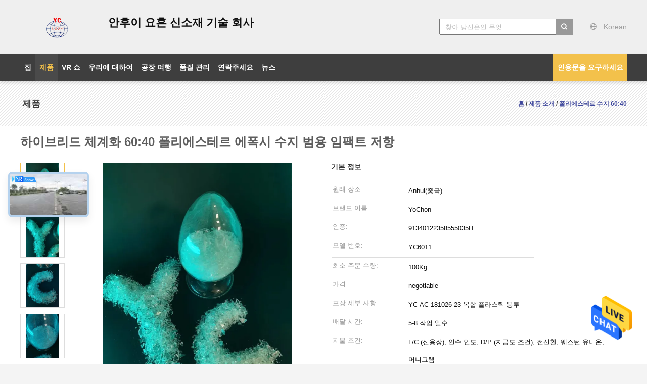

--- FILE ---
content_type: text/html
request_url: https://korean.powdercoating-polyesterresin.com/sale-35279135-hybrid-formulations-60-40-polyester-epoxy-resin-general-purpose-impact-resistance.html
body_size: 33594
content:

<!DOCTYPE html>
<html lang="ko">
<head>
	<meta charset="utf-8">
	<meta http-equiv="X-UA-Compatible" content="IE=edge">
	<meta name="viewport" content="width=device-width, initial-scale=1">
    <title>하이브리드 체계화 60:40 폴리에스테르 에폭시 수지 범용 임팩트 저항</title>
    <meta name="keywords" content="하이브리드 체계화 60:40 폴리에스테르 수지, 60:40 폴리에스테르 수지 범용, 하이브리드 폴리에스테르 수지 범용, 폴리에스테르 수지 60:40" />
    <meta name="description" content="고품질 하이브리드 체계화 60:40 폴리에스테르 에폭시 수지 범용 임팩트 저항 중국에서, 중국의 주요 제품 시장 하이브리드 체계화 60:40 폴리에스테르 수지 생성물,  60:40 폴리에스테르 수지 범용 공장, 고품질 생산 하이브리드 폴리에스테르 수지 범용 상품." />
			<link type='text/css' rel='stylesheet' href='/??/images/global.css,/photo/powdercoating-polyesterresin/sitetpl/style/common.css?ver=1628573831' media='all'>
			  <script type='text/javascript' src='/js/jquery.js'></script><meta property="og:title" content="하이브리드 체계화 60:40 폴리에스테르 에폭시 수지 범용 임팩트 저항" />
<meta property="og:description" content="고품질 하이브리드 체계화 60:40 폴리에스테르 에폭시 수지 범용 임팩트 저항 중국에서, 중국의 주요 제품 시장 하이브리드 체계화 60:40 폴리에스테르 수지 생성물,  60:40 폴리에스테르 수지 범용 공장, 고품질 생산 하이브리드 폴리에스테르 수지 범용 상품." />
<meta property="og:type" content="product" />
<meta property="og:availability" content="instock" />
<meta property="og:site_name" content="Anhui Yochon New Materials Co.,Ltd" />
<meta property="og:url" content="https://korean.powdercoating-polyesterresin.com/sale-35279135-hybrid-formulations-60-40-polyester-epoxy-resin-general-purpose-impact-resistance.html" />
<meta property="og:image" content="https://korean.powdercoating-polyesterresin.com/photo/ps137780997-hybrid_formulations_60_40_polyester_epoxy_resin_general_purpose_impact_resistance.jpg" />
<link rel="canonical" href="https://korean.powdercoating-polyesterresin.com/sale-35279135-hybrid-formulations-60-40-polyester-epoxy-resin-general-purpose-impact-resistance.html" />
<link rel="alternate" href="https://m.korean.powdercoating-polyesterresin.com/sale-35279135-hybrid-formulations-60-40-polyester-epoxy-resin-general-purpose-impact-resistance.html" media="only screen and (max-width: 640px)" />
<style type="text/css">
/*<![CDATA[*/
.consent__cookie {position: fixed;top: 0;left: 0;width: 100%;height: 0%;z-index: 100000;}.consent__cookie_bg {position: fixed;top: 0;left: 0;width: 100%;height: 100%;background: #000;opacity: .6;display: none }.consent__cookie_rel {position: fixed;bottom:0;left: 0;width: 100%;background: #fff;display: -webkit-box;display: -ms-flexbox;display: flex;flex-wrap: wrap;padding: 24px 80px;-webkit-box-sizing: border-box;box-sizing: border-box;-webkit-box-pack: justify;-ms-flex-pack: justify;justify-content: space-between;-webkit-transition: all ease-in-out .3s;transition: all ease-in-out .3s }.consent__close {position: absolute;top: 20px;right: 20px;cursor: pointer }.consent__close svg {fill: #777 }.consent__close:hover svg {fill: #000 }.consent__cookie_box {flex: 1;word-break: break-word;}.consent__warm {color: #777;font-size: 16px;margin-bottom: 12px;line-height: 19px }.consent__title {color: #333;font-size: 20px;font-weight: 600;margin-bottom: 12px;line-height: 23px }.consent__itxt {color: #333;font-size: 14px;margin-bottom: 12px;display: -webkit-box;display: -ms-flexbox;display: flex;-webkit-box-align: center;-ms-flex-align: center;align-items: center }.consent__itxt i {display: -webkit-inline-box;display: -ms-inline-flexbox;display: inline-flex;width: 28px;height: 28px;border-radius: 50%;background: #e0f9e9;margin-right: 8px;-webkit-box-align: center;-ms-flex-align: center;align-items: center;-webkit-box-pack: center;-ms-flex-pack: center;justify-content: center }.consent__itxt svg {fill: #3ca860 }.consent__txt {color: #a6a6a6;font-size: 14px;margin-bottom: 8px;line-height: 17px }.consent__btns {display: -webkit-box;display: -ms-flexbox;display: flex;-webkit-box-orient: vertical;-webkit-box-direction: normal;-ms-flex-direction: column;flex-direction: column;-webkit-box-pack: center;-ms-flex-pack: center;justify-content: center;flex-shrink: 0;}.consent__btn {width: 280px;height: 40px;line-height: 40px;text-align: center;background: #3ca860;color: #fff;border-radius: 4px;margin: 8px 0;-webkit-box-sizing: border-box;box-sizing: border-box;cursor: pointer;font-size:14px}.consent__btn:hover {background: #00823b }.consent__btn.empty {color: #3ca860;border: 1px solid #3ca860;background: #fff }.consent__btn.empty:hover {background: #3ca860;color: #fff }.open .consent__cookie_bg {display: block }.open .consent__cookie_rel {bottom: 0 }@media (max-width: 760px) {.consent__btns {width: 100%;align-items: center;}.consent__cookie_rel {padding: 20px 24px }}.consent__cookie.open {display: block;}.consent__cookie {display: none;}
/*]]>*/
</style>
<script type="text/javascript">
/*<![CDATA[*/
window.isvideotpl = 0;window.detailurl = '';
var isShowGuide=0;showGuideColor=0;var company_type = 26;var webim_domain = '';

var colorUrl = '';
var aisearch = 0;
var selfUrl = '';
window.playerReportUrl='/vod/view_count/report';
var query_string = ["Products","Detail"];
var g_tp = '';
var customtplcolor = 99603;
window.predomainsub = "";
/*]]>*/
</script>
</head>
<body>
<img src="/logo.gif" style="display:none" alt="logo"/>
    <div id="floatAd" style="z-index: 110000;position:absolute;right:30px;bottom:60px;height:79px;display: block;">
                                <a href="/webim/webim_tab.html" rel="nofollow" data-uid="64978" onclick= 'setwebimCookie(64978,35279135,26);' target="_blank">
            <img style="width: 80px;cursor: pointer;" alt='문자 보내' src="/images/floatimage_chat.gif"/>
        </a>
                                </div>
<a style="display: none!important;" title="Anhui Yochon New Materials Co.,Ltd" class="float-inquiry" href="/contactnow.html" onclick='setinquiryCookie("{\"showproduct\":1,\"pid\":\"35279135\",\"name\":\"\\ud558\\uc774\\ube0c\\ub9ac\\ub4dc \\uccb4\\uacc4\\ud654 60:40 \\ud3f4\\ub9ac\\uc5d0\\uc2a4\\ud14c\\ub974 \\uc5d0\\ud3ed\\uc2dc \\uc218\\uc9c0 \\ubc94\\uc6a9 \\uc784\\ud329\\ud2b8 \\uc800\\ud56d\",\"source_url\":\"\\/sale-35279135-hybrid-formulations-60-40-polyester-epoxy-resin-general-purpose-impact-resistance.html\",\"picurl\":\"\\/photo\\/pd137780997-hybrid_formulations_60_40_polyester_epoxy_resin_general_purpose_impact_resistance.jpg\",\"propertyDetail\":[[\"\\uacbd\\ud654 \\uc2dc\\uac04\",\"180\\/15\"],[\"Tg\",\"\\u226561\"],[\"\\uc810\\ucc29\\uc131\",\"2000-4000\"],[\"AV (\\ub9c8\\uadf8\\ub124\\uc298 \\ucf54\\uc6b0 \\/ \\uff27)\",\"50-58\"]],\"company_name\":null,\"picurl_c\":\"\\/photo\\/pc137780997-hybrid_formulations_60_40_polyester_epoxy_resin_general_purpose_impact_resistance.jpg\",\"price\":\"negotiable\",\"username\":\"Yochon\",\"viewTime\":\"\\ub9c8\\uc9c0\\ub9c9 \\ub85c\\uadf8\\uc778 : 2 \\uc2dc\\uac04 17 minuts \\uc804\",\"subject\":\"\\uc81c\\ubc1c\\uc5d0 \\ub300\\ud55c \\uc790\\uc138\\ud55c \\ub0b4\\uc6a9\\uc744 \\ubcf4\\ub0b4\\uc2ed\\uc2dc\\uc624 \\ud558\\uc774\\ube0c\\ub9ac\\ub4dc \\uccb4\\uacc4\\ud654 60:40 \\ud3f4\\ub9ac\\uc5d0\\uc2a4\\ud14c\\ub974 \\uc5d0\\ud3ed\\uc2dc \\uc218\\uc9c0 \\ubc94\\uc6a9 \\uc784\\ud329\\ud2b8 \\uc800\\ud56d\",\"countrycode\":\"\"}");'></a>
<script>
var originProductInfo = '';
var originProductInfo = {"showproduct":1,"pid":"35279135","name":"\ud558\uc774\ube0c\ub9ac\ub4dc \uccb4\uacc4\ud654 60:40 \ud3f4\ub9ac\uc5d0\uc2a4\ud14c\ub974 \uc5d0\ud3ed\uc2dc \uc218\uc9c0 \ubc94\uc6a9 \uc784\ud329\ud2b8 \uc800\ud56d","source_url":"\/sale-35279135-hybrid-formulations-60-40-polyester-epoxy-resin-general-purpose-impact-resistance.html","picurl":"\/photo\/pd137780997-hybrid_formulations_60_40_polyester_epoxy_resin_general_purpose_impact_resistance.jpg","propertyDetail":[["\uacbd\ud654 \uc2dc\uac04","180\/15"],["Tg","\u226561"],["\uc810\ucc29\uc131","2000-4000"],["AV (\ub9c8\uadf8\ub124\uc298 \ucf54\uc6b0 \/ \uff27)","50-58"]],"company_name":null,"picurl_c":"\/photo\/pc137780997-hybrid_formulations_60_40_polyester_epoxy_resin_general_purpose_impact_resistance.jpg","price":"negotiable","username":"Yochon","viewTime":"\ub9c8\uc9c0\ub9c9 \ub85c\uadf8\uc778 : 5 \uc2dc\uac04 17 minuts \uc804","subject":"\uc218 \uacf5\uae09 \ud558\uc774\ube0c\ub9ac\ub4dc \uccb4\uacc4\ud654 60:40 \ud3f4\ub9ac\uc5d0\uc2a4\ud14c\ub974 \uc5d0\ud3ed\uc2dc \uc218\uc9c0 \ubc94\uc6a9 \uc784\ud329\ud2b8 \uc800\ud56d \uc6b0\ub9ac?","countrycode":""};
var save_url = "/contactsave.html";
var update_url = "/updateinquiry.html";
var productInfo = {};
var defaulProductInfo = {};
var myDate = new Date();
var curDate = myDate.getFullYear()+'-'+(parseInt(myDate.getMonth())+1)+'-'+myDate.getDate();
var message = '';
var default_pop = 1;
var leaveMessageDialog = document.getElementsByClassName('leave-message-dialog')[0]; // 获取弹层
var _$$ = function (dom) {
    return document.querySelectorAll(dom);
};
resInfo = originProductInfo;
resInfo['name'] = resInfo['name'] || '';
defaulProductInfo.pid = resInfo['pid'];
defaulProductInfo.productName = resInfo['name'] ?? '';
defaulProductInfo.productInfo = resInfo['propertyDetail'];
defaulProductInfo.productImg = resInfo['picurl_c'];
defaulProductInfo.subject = resInfo['subject'] ?? '';
defaulProductInfo.productImgAlt = resInfo['name'] ?? '';
var inquirypopup_tmp = 1;
var message = '소중한,'+'\r\n'+"나는 관심이있다"+' '+trim(resInfo['name'])+", 유형, 크기, MOQ, 재료 등과 같은 자세한 내용을 보내 주시겠습니까?"+'\r\n'+"감사!"+'\r\n'+"답변 기다 리 겠 습 니 다.";
var message_1 = '소중한,'+'\r\n'+"나는 관심이있다"+' '+trim(resInfo['name'])+", 유형, 크기, MOQ, 재료 등과 같은 자세한 내용을 보내 주시겠습니까?"+'\r\n'+"감사!"+'\r\n'+"답변 기다 리 겠 습 니 다.";
var message_2 = '여보세요,'+'\r\n'+"내가 찾고 있어요"+' '+trim(resInfo['name'])+", 가격, 사양 및 사진을 보내주십시오."+'\r\n'+"귀하의 신속한 응답은 매우 감사하겠습니다."+'\r\n'+"자세한 내용은 저에게 연락 주시기 바랍니다."+'\r\n'+"감사합니다.";
var message_3 = '여보세요,'+'\r\n'+trim(resInfo['name'])+' '+"내 기대를 충족합니다."+'\r\n'+"저에게 제일 가격 및 다른 제품 정보를주십시오."+'\r\n'+"제 메일을 통해 저에게 연락 주시기 바랍니다."+'\r\n'+"감사합니다.";

var message_4 = '소중한,'+'\r\n'+"당신의 FOB 가격은 무엇입니까"+' '+trim(resInfo['name'])+'?'+'\r\n'+"가장 가까운 항구 이름은 무엇입니까?"+'\r\n'+"가능한 한 빨리 답장 해 주시면 추가 정보를 공유하는 것이 좋습니다."+'\r\n'+"문안 인사!";
var message_5 = '안녕,'+'\r\n'+"나는 당신의"+' '+trim(resInfo['name'])+'.'+'\r\n'+"제품 세부 정보를 보내주세요."+'\r\n'+"빠른 답장을 기다리겠습니다."+'\r\n'+"저에게 우편으로 연락 주시기 바랍니다."+'\r\n'+"문안 인사!";

var message_6 = '소중한,'+'\r\n'+"귀하의 정보를 제공해주십시오."+' '+trim(resInfo['name'])+", 유형, 크기, 재질 및 물론 최고의 가격과 같은."+'\r\n'+"빠른 답장을 기다리겠습니다."+'\r\n'+"당신을 감사하십시오!";
var message_7 = '소중한,'+'\r\n'+"당신은 공급할 수 있습니까"+' '+trim(resInfo['name'])+" 우리를 위해?"+'\r\n'+"먼저 가격표와 일부 제품 세부 정보를 원합니다."+'\r\n'+"최대한 빨리 답변을 받고 협력을 기대합니다."+'\r\n'+"대단히 감사합니다.";
var message_8 = '안녕하세요,'+'\r\n'+"내가 찾고 있어요"+' '+trim(resInfo['name'])+", 좀 더 자세한 제품 정보를 알려주세요."+'\r\n'+"답장을 기다리겠습니다."+'\r\n'+"당신을 감사하십시오!";
var message_9 = '여보세요,'+'\r\n'+"너의"+' '+trim(resInfo['name'])+" 내 요구 사항을 아주 잘 충족합니다."+'\r\n'+"가격, 사양 및 유사한 모델을 보내주십시오."+'\r\n'+"저와 자유롭게 채팅하십시오."+'\r\n'+"감사!";
var message_10 = '소중한,'+'\r\n'+"자세한 내용과 인용문에 대해 더 알고 싶습니다."+' '+trim(resInfo['name'])+'.'+'\r\n'+"주저하지 말고 연락주세요."+'\r\n'+"문안 인사!";

var r = getRandom(1,10);

defaulProductInfo.message = eval("message_"+r);
    defaulProductInfo.message = eval("message_"+r);
        var mytAjax = {

    post: function(url, data, fn) {
        var xhr = new XMLHttpRequest();
        xhr.open("POST", url, true);
        xhr.setRequestHeader("Content-Type", "application/x-www-form-urlencoded;charset=UTF-8");
        xhr.setRequestHeader("X-Requested-With", "XMLHttpRequest");
        xhr.setRequestHeader('Content-Type','text/plain;charset=UTF-8');
        xhr.onreadystatechange = function() {
            if(xhr.readyState == 4 && (xhr.status == 200 || xhr.status == 304)) {
                fn.call(this, xhr.responseText);
            }
        };
        xhr.send(data);
    },

    postform: function(url, data, fn) {
        var xhr = new XMLHttpRequest();
        xhr.open("POST", url, true);
        xhr.setRequestHeader("X-Requested-With", "XMLHttpRequest");
        xhr.onreadystatechange = function() {
            if(xhr.readyState == 4 && (xhr.status == 200 || xhr.status == 304)) {
                fn.call(this, xhr.responseText);
            }
        };
        xhr.send(data);
    }
};
/*window.onload = function(){
    leaveMessageDialog = document.getElementsByClassName('leave-message-dialog')[0];
    if (window.localStorage.recordDialogStatus=='undefined' || (window.localStorage.recordDialogStatus!='undefined' && window.localStorage.recordDialogStatus != curDate)) {
        setTimeout(function(){
            if(parseInt(inquirypopup_tmp%10) == 1){
                creatDialog(defaulProductInfo, 1);
            }
        }, 6000);
    }
};*/
function trim(str)
{
    str = str.replace(/(^\s*)/g,"");
    return str.replace(/(\s*$)/g,"");
};
function getRandom(m,n){
    var num = Math.floor(Math.random()*(m - n) + n);
    return num;
};
function strBtn(param) {

    var starattextarea = document.getElementById("textareamessage").value.length;
    var email = document.getElementById("startEmail").value;

    var default_tip = document.querySelectorAll(".watermark_container").length;
    if (20 < starattextarea && starattextarea < 3000) {
        if(default_tip>0){
            document.getElementById("textareamessage1").parentNode.parentNode.nextElementSibling.style.display = "none";
        }else{
            document.getElementById("textareamessage1").parentNode.nextElementSibling.style.display = "none";
        }

    } else {
        if(default_tip>0){
            document.getElementById("textareamessage1").parentNode.parentNode.nextElementSibling.style.display = "block";
        }else{
            document.getElementById("textareamessage1").parentNode.nextElementSibling.style.display = "block";
        }

        return;
    }

    // var re = /^([a-zA-Z0-9_-])+@([a-zA-Z0-9_-])+\.([a-zA-Z0-9_-])+/i;/*邮箱不区分大小写*/
    var re = /^[a-zA-Z0-9][\w-]*(\.?[\w-]+)*@[a-zA-Z0-9-]+(\.[a-zA-Z0-9]+)+$/i;
    if (!re.test(email)) {
        document.getElementById("startEmail").nextElementSibling.style.display = "block";
        return;
    } else {
        document.getElementById("startEmail").nextElementSibling.style.display = "none";
    }

    var subject = document.getElementById("pop_subject").value;
    var pid = document.getElementById("pop_pid").value;
    var message = document.getElementById("textareamessage").value;
    var sender_email = document.getElementById("startEmail").value;
    var tel = '';
    if (document.getElementById("tel0") != undefined && document.getElementById("tel0") != '')
        tel = document.getElementById("tel0").value;
    var form_serialize = '&tel='+tel;

    form_serialize = form_serialize.replace(/\+/g, "%2B");
    mytAjax.post(save_url,"pid="+pid+"&subject="+subject+"&email="+sender_email+"&message="+(message)+form_serialize,function(res){
        var mes = JSON.parse(res);
        if(mes.status == 200){
            var iid = mes.iid;
            document.getElementById("pop_iid").value = iid;
            document.getElementById("pop_uuid").value = mes.uuid;

            if(typeof gtag_report_conversion === "function"){
                gtag_report_conversion();//执行统计js代码
            }
            if(typeof fbq === "function"){
                fbq('track','Purchase');//执行统计js代码
            }
        }
    });
    for (var index = 0; index < document.querySelectorAll(".dialog-content-pql").length; index++) {
        document.querySelectorAll(".dialog-content-pql")[index].style.display = "none";
    };
    $('#idphonepql').val(tel);
    document.getElementById("dialog-content-pql-id").style.display = "block";
    ;
};
function twoBtnOk(param) {

    var selectgender = document.getElementById("Mr").innerHTML;
    var iid = document.getElementById("pop_iid").value;
    var sendername = document.getElementById("idnamepql").value;
    var senderphone = document.getElementById("idphonepql").value;
    var sendercname = document.getElementById("idcompanypql").value;
    var uuid = document.getElementById("pop_uuid").value;
    var gender = 2;
    if(selectgender == 'Mr.') gender = 0;
    if(selectgender == 'Mrs.') gender = 1;
    var pid = document.getElementById("pop_pid").value;
    var form_serialize = '';

        form_serialize = form_serialize.replace(/\+/g, "%2B");

    mytAjax.post(update_url,"iid="+iid+"&gender="+gender+"&uuid="+uuid+"&name="+(sendername)+"&tel="+(senderphone)+"&company="+(sendercname)+form_serialize,function(res){});

    for (var index = 0; index < document.querySelectorAll(".dialog-content-pql").length; index++) {
        document.querySelectorAll(".dialog-content-pql")[index].style.display = "none";
    };
    document.getElementById("dialog-content-pql-ok").style.display = "block";

};
function toCheckMust(name) {
    $('#'+name+'error').hide();
}
function handClidk(param) {
    var starattextarea = document.getElementById("textareamessage1").value.length;
    var email = document.getElementById("startEmail1").value;
    var default_tip = document.querySelectorAll(".watermark_container").length;
    if (20 < starattextarea && starattextarea < 3000) {
        if(default_tip>0){
            document.getElementById("textareamessage1").parentNode.parentNode.nextElementSibling.style.display = "none";
        }else{
            document.getElementById("textareamessage1").parentNode.nextElementSibling.style.display = "none";
        }

    } else {
        if(default_tip>0){
            document.getElementById("textareamessage1").parentNode.parentNode.nextElementSibling.style.display = "block";
        }else{
            document.getElementById("textareamessage1").parentNode.nextElementSibling.style.display = "block";
        }

        return;
    }

    // var re = /^([a-zA-Z0-9_-])+@([a-zA-Z0-9_-])+\.([a-zA-Z0-9_-])+/i;
    var re = /^[a-zA-Z0-9][\w-]*(\.?[\w-]+)*@[a-zA-Z0-9-]+(\.[a-zA-Z0-9]+)+$/i;
    if (!re.test(email)) {
        document.getElementById("startEmail1").nextElementSibling.style.display = "block";
        return;
    } else {
        document.getElementById("startEmail1").nextElementSibling.style.display = "none";
    }

    var subject = document.getElementById("pop_subject").value;
    var pid = document.getElementById("pop_pid").value;
    var message = document.getElementById("textareamessage1").value;
    var sender_email = document.getElementById("startEmail1").value;
    var form_serialize = tel = '';
    if (document.getElementById("tel1") != undefined && document.getElementById("tel1") != '')
        tel = document.getElementById("tel1").value;
        mytAjax.post(save_url,"email="+sender_email+"&tel="+tel+"&pid="+pid+"&message="+message+"&subject="+subject+form_serialize,function(res){

        var mes = JSON.parse(res);
        if(mes.status == 200){
            var iid = mes.iid;
            document.getElementById("pop_iid").value = iid;
            document.getElementById("pop_uuid").value = mes.uuid;
            if(typeof gtag_report_conversion === "function"){
                gtag_report_conversion();//执行统计js代码
            }
        }

    });
    for (var index = 0; index < document.querySelectorAll(".dialog-content-pql").length; index++) {
        document.querySelectorAll(".dialog-content-pql")[index].style.display = "none";
    };
    $('#idphonepql').val(tel);
    document.getElementById("dialog-content-pql-id").style.display = "block";

};
window.addEventListener('load', function () {
    $('.checkbox-wrap label').each(function(){
        if($(this).find('input').prop('checked')){
            $(this).addClass('on')
        }else {
            $(this).removeClass('on')
        }
    })
    $(document).on('click', '.checkbox-wrap label' , function(ev){
        if (ev.target.tagName.toUpperCase() != 'INPUT') {
            $(this).toggleClass('on')
        }
    })
})

function hand_video(pdata) {
    data = JSON.parse(pdata);
    productInfo.productName = data.productName;
    productInfo.productInfo = data.productInfo;
    productInfo.productImg = data.productImg;
    productInfo.subject = data.subject;

    var message = '소중한,'+'\r\n'+"나는 관심이있다"+' '+trim(data.productName)+", 유형, 크기, 수량, 재료 등과 같은 자세한 내용을 보내 주시겠습니까?"+'\r\n'+"감사!"+'\r\n'+"답변 기다 리 겠 습 니 다.";

    var message = '소중한,'+'\r\n'+"나는 관심이있다"+' '+trim(data.productName)+", 유형, 크기, MOQ, 재료 등과 같은 자세한 내용을 보내 주시겠습니까?"+'\r\n'+"감사!"+'\r\n'+"답변 기다 리 겠 습 니 다.";
    var message_1 = '소중한,'+'\r\n'+"나는 관심이있다"+' '+trim(data.productName)+", 유형, 크기, MOQ, 재료 등과 같은 자세한 내용을 보내 주시겠습니까?"+'\r\n'+"감사!"+'\r\n'+"답변 기다 리 겠 습 니 다.";
    var message_2 = '여보세요,'+'\r\n'+"내가 찾고 있어요"+' '+trim(data.productName)+", 가격, 사양 및 사진을 보내주십시오."+'\r\n'+"귀하의 신속한 응답은 매우 감사하겠습니다."+'\r\n'+"자세한 내용은 저에게 연락 주시기 바랍니다."+'\r\n'+"감사합니다.";
    var message_3 = '여보세요,'+'\r\n'+trim(data.productName)+' '+"내 기대를 충족합니다."+'\r\n'+"저에게 제일 가격 및 다른 제품 정보를주십시오."+'\r\n'+"제 메일을 통해 저에게 연락 주시기 바랍니다."+'\r\n'+"감사합니다.";

    var message_4 = '소중한,'+'\r\n'+"당신의 FOB 가격은 무엇입니까"+' '+trim(data.productName)+'?'+'\r\n'+"가장 가까운 항구 이름은 무엇입니까?"+'\r\n'+"가능한 한 빨리 답장 해 주시면 추가 정보를 공유하는 것이 좋습니다."+'\r\n'+"문안 인사!";
    var message_5 = '안녕,'+'\r\n'+"나는 당신의"+' '+trim(data.productName)+'.'+'\r\n'+"제품 세부 정보를 보내주세요."+'\r\n'+"빠른 답장을 기다리겠습니다."+'\r\n'+"저에게 우편으로 연락 주시기 바랍니다."+'\r\n'+"문안 인사!";

    var message_6 = '소중한,'+'\r\n'+"귀하의 정보를 제공해주십시오."+' '+trim(data.productName)+", 유형, 크기, 재질 및 물론 최고의 가격과 같은."+'\r\n'+"빠른 답장을 기다리겠습니다."+'\r\n'+"당신을 감사하십시오!";
    var message_7 = '소중한,'+'\r\n'+"당신은 공급할 수 있습니까"+' '+trim(data.productName)+" 우리를 위해?"+'\r\n'+"먼저 가격표와 일부 제품 세부 정보를 원합니다."+'\r\n'+"최대한 빨리 답변을 받고 협력을 기대합니다."+'\r\n'+"대단히 감사합니다.";
    var message_8 = '안녕하세요,'+'\r\n'+"내가 찾고 있어요"+' '+trim(data.productName)+", 좀 더 자세한 제품 정보를 알려주세요."+'\r\n'+"답장을 기다리겠습니다."+'\r\n'+"당신을 감사하십시오!";
    var message_9 = '여보세요,'+'\r\n'+"너의"+' '+trim(data.productName)+" 내 요구 사항을 아주 잘 충족합니다."+'\r\n'+"가격, 사양 및 유사한 모델을 보내주십시오."+'\r\n'+"저와 자유롭게 채팅하십시오."+'\r\n'+"감사!";
    var message_10 = '소중한,'+'\r\n'+"자세한 내용과 인용문에 대해 더 알고 싶습니다."+' '+trim(data.productName)+'.'+'\r\n'+"주저하지 말고 연락주세요."+'\r\n'+"문안 인사!";

    var r = getRandom(1,10);

    productInfo.message = eval("message_"+r);
            if(parseInt(inquirypopup_tmp/10) == 1){
        productInfo.message = "";
    }
    productInfo.pid = data.pid;
    creatDialog(productInfo, 2);
};

function handDialog(pdata) {
    data = JSON.parse(pdata);
    productInfo.productName = data.productName;
    productInfo.productInfo = data.productInfo;
    productInfo.productImg = data.productImg;
    productInfo.subject = data.subject;

    var message = '소중한,'+'\r\n'+"나는 관심이있다"+' '+trim(data.productName)+", 유형, 크기, 수량, 재료 등과 같은 자세한 내용을 보내 주시겠습니까?"+'\r\n'+"감사!"+'\r\n'+"답변 기다 리 겠 습 니 다.";

    var message = '소중한,'+'\r\n'+"나는 관심이있다"+' '+trim(data.productName)+", 유형, 크기, MOQ, 재료 등과 같은 자세한 내용을 보내 주시겠습니까?"+'\r\n'+"감사!"+'\r\n'+"답변 기다 리 겠 습 니 다.";
    var message_1 = '소중한,'+'\r\n'+"나는 관심이있다"+' '+trim(data.productName)+", 유형, 크기, MOQ, 재료 등과 같은 자세한 내용을 보내 주시겠습니까?"+'\r\n'+"감사!"+'\r\n'+"답변 기다 리 겠 습 니 다.";
    var message_2 = '여보세요,'+'\r\n'+"내가 찾고 있어요"+' '+trim(data.productName)+", 가격, 사양 및 사진을 보내주십시오."+'\r\n'+"귀하의 신속한 응답은 매우 감사하겠습니다."+'\r\n'+"자세한 내용은 저에게 연락 주시기 바랍니다."+'\r\n'+"감사합니다.";
    var message_3 = '여보세요,'+'\r\n'+trim(data.productName)+' '+"내 기대를 충족합니다."+'\r\n'+"저에게 제일 가격 및 다른 제품 정보를주십시오."+'\r\n'+"제 메일을 통해 저에게 연락 주시기 바랍니다."+'\r\n'+"감사합니다.";

    var message_4 = '소중한,'+'\r\n'+"당신의 FOB 가격은 무엇입니까"+' '+trim(data.productName)+'?'+'\r\n'+"가장 가까운 항구 이름은 무엇입니까?"+'\r\n'+"가능한 한 빨리 답장 해 주시면 추가 정보를 공유하는 것이 좋습니다."+'\r\n'+"문안 인사!";
    var message_5 = '안녕,'+'\r\n'+"나는 당신의"+' '+trim(data.productName)+'.'+'\r\n'+"제품 세부 정보를 보내주세요."+'\r\n'+"빠른 답장을 기다리겠습니다."+'\r\n'+"저에게 우편으로 연락 주시기 바랍니다."+'\r\n'+"문안 인사!";

    var message_6 = '소중한,'+'\r\n'+"귀하의 정보를 제공해주십시오."+' '+trim(data.productName)+", 유형, 크기, 재질 및 물론 최고의 가격과 같은."+'\r\n'+"빠른 답장을 기다리겠습니다."+'\r\n'+"당신을 감사하십시오!";
    var message_7 = '소중한,'+'\r\n'+"당신은 공급할 수 있습니까"+' '+trim(data.productName)+" 우리를 위해?"+'\r\n'+"먼저 가격표와 일부 제품 세부 정보를 원합니다."+'\r\n'+"최대한 빨리 답변을 받고 협력을 기대합니다."+'\r\n'+"대단히 감사합니다.";
    var message_8 = '안녕하세요,'+'\r\n'+"내가 찾고 있어요"+' '+trim(data.productName)+", 좀 더 자세한 제품 정보를 알려주세요."+'\r\n'+"답장을 기다리겠습니다."+'\r\n'+"당신을 감사하십시오!";
    var message_9 = '여보세요,'+'\r\n'+"너의"+' '+trim(data.productName)+" 내 요구 사항을 아주 잘 충족합니다."+'\r\n'+"가격, 사양 및 유사한 모델을 보내주십시오."+'\r\n'+"저와 자유롭게 채팅하십시오."+'\r\n'+"감사!";
    var message_10 = '소중한,'+'\r\n'+"자세한 내용과 인용문에 대해 더 알고 싶습니다."+' '+trim(data.productName)+'.'+'\r\n'+"주저하지 말고 연락주세요."+'\r\n'+"문안 인사!";

    var r = getRandom(1,10);
    productInfo.message = eval("message_"+r);
            if(parseInt(inquirypopup_tmp/10) == 1){
        productInfo.message = "";
    }
    productInfo.pid = data.pid;
    creatDialog(productInfo, 2);
};

function closepql(param) {

    leaveMessageDialog.style.display = 'none';
};

function closepql2(param) {

    for (var index = 0; index < document.querySelectorAll(".dialog-content-pql").length; index++) {
        document.querySelectorAll(".dialog-content-pql")[index].style.display = "none";
    };
    document.getElementById("dialog-content-pql-ok").style.display = "block";
};

function decodeHtmlEntities(str) {
    var tempElement = document.createElement('div');
    tempElement.innerHTML = str;
    return tempElement.textContent || tempElement.innerText || '';
}

function initProduct(productInfo,type){

    productInfo.productName = decodeHtmlEntities(productInfo.productName);
    productInfo.message = decodeHtmlEntities(productInfo.message);

    leaveMessageDialog = document.getElementsByClassName('leave-message-dialog')[0];
    leaveMessageDialog.style.display = "block";
    if(type == 3){
        var popinquiryemail = document.getElementById("popinquiryemail").value;
        _$$("#startEmail1")[0].value = popinquiryemail;
    }else{
        _$$("#startEmail1")[0].value = "";
    }
    _$$("#startEmail")[0].value = "";
    _$$("#idnamepql")[0].value = "";
    _$$("#idphonepql")[0].value = "";
    _$$("#idcompanypql")[0].value = "";

    _$$("#pop_pid")[0].value = productInfo.pid;
    _$$("#pop_subject")[0].value = productInfo.subject;
    
    if(parseInt(inquirypopup_tmp/10) == 1){
        productInfo.message = "";
    }

    _$$("#textareamessage1")[0].value = productInfo.message;
    _$$("#textareamessage")[0].value = productInfo.message;

    _$$("#dialog-content-pql-id .titlep")[0].innerHTML = productInfo.productName;
    _$$("#dialog-content-pql-id img")[0].setAttribute("src", productInfo.productImg);
    _$$("#dialog-content-pql-id img")[0].setAttribute("alt", productInfo.productImgAlt);

    _$$("#dialog-content-pql-id-hand img")[0].setAttribute("src", productInfo.productImg);
    _$$("#dialog-content-pql-id-hand img")[0].setAttribute("alt", productInfo.productImgAlt);
    _$$("#dialog-content-pql-id-hand .titlep")[0].innerHTML = productInfo.productName;

    if (productInfo.productInfo.length > 0) {
        var ul2, ul;
        ul = document.createElement("ul");
        for (var index = 0; index < productInfo.productInfo.length; index++) {
            var el = productInfo.productInfo[index];
            var li = document.createElement("li");
            var span1 = document.createElement("span");
            span1.innerHTML = el[0] + ":";
            var span2 = document.createElement("span");
            span2.innerHTML = el[1];
            li.appendChild(span1);
            li.appendChild(span2);
            ul.appendChild(li);

        }
        ul2 = ul.cloneNode(true);
        if (type === 1) {
            _$$("#dialog-content-pql-id .left")[0].replaceChild(ul, _$$("#dialog-content-pql-id .left ul")[0]);
        } else {
            _$$("#dialog-content-pql-id-hand .left")[0].replaceChild(ul2, _$$("#dialog-content-pql-id-hand .left ul")[0]);
            _$$("#dialog-content-pql-id .left")[0].replaceChild(ul, _$$("#dialog-content-pql-id .left ul")[0]);
        }
    };
    for (var index = 0; index < _$$("#dialog-content-pql-id .right ul li").length; index++) {
        _$$("#dialog-content-pql-id .right ul li")[index].addEventListener("click", function (params) {
            _$$("#dialog-content-pql-id .right #Mr")[0].innerHTML = this.innerHTML
        }, false)

    };

};
function closeInquiryCreateDialog() {
    document.getElementById("xuanpan_dialog_box_pql").style.display = "none";
};
function showInquiryCreateDialog() {
    document.getElementById("xuanpan_dialog_box_pql").style.display = "block";
};
function submitPopInquiry(){
    var message = document.getElementById("inquiry_message").value;
    var email = document.getElementById("inquiry_email").value;
    var subject = defaulProductInfo.subject;
    var pid = defaulProductInfo.pid;
    if (email === undefined) {
        showInquiryCreateDialog();
        document.getElementById("inquiry_email").style.border = "1px solid red";
        return false;
    };
    if (message === undefined) {
        showInquiryCreateDialog();
        document.getElementById("inquiry_message").style.border = "1px solid red";
        return false;
    };
    if (email.search(/^\w+((-\w+)|(\.\w+))*\@[A-Za-z0-9]+((\.|-)[A-Za-z0-9]+)*\.[A-Za-z0-9]+$/) == -1) {
        document.getElementById("inquiry_email").style.border= "1px solid red";
        showInquiryCreateDialog();
        return false;
    } else {
        document.getElementById("inquiry_email").style.border= "";
    };
    if (message.length < 20 || message.length >3000) {
        showInquiryCreateDialog();
        document.getElementById("inquiry_message").style.border = "1px solid red";
        return false;
    } else {
        document.getElementById("inquiry_message").style.border = "";
    };
    var tel = '';
    if (document.getElementById("tel") != undefined && document.getElementById("tel") != '')
        tel = document.getElementById("tel").value;

    mytAjax.post(save_url,"pid="+pid+"&subject="+subject+"&email="+email+"&message="+(message)+'&tel='+tel,function(res){
        var mes = JSON.parse(res);
        if(mes.status == 200){
            var iid = mes.iid;
            document.getElementById("pop_iid").value = iid;
            document.getElementById("pop_uuid").value = mes.uuid;

        }
    });
    initProduct(defaulProductInfo);
    for (var index = 0; index < document.querySelectorAll(".dialog-content-pql").length; index++) {
        document.querySelectorAll(".dialog-content-pql")[index].style.display = "none";
    };
    $('#idphonepql').val(tel);
    document.getElementById("dialog-content-pql-id").style.display = "block";

};

//带附件上传
function submitPopInquiryfile(email_id,message_id,check_sort,name_id,phone_id,company_id,attachments){

    if(typeof(check_sort) == 'undefined'){
        check_sort = 0;
    }
    var message = document.getElementById(message_id).value;
    var email = document.getElementById(email_id).value;
    var attachments = document.getElementById(attachments).value;
    if(typeof(name_id) !== 'undefined' && name_id != ""){
        var name  = document.getElementById(name_id).value;
    }
    if(typeof(phone_id) !== 'undefined' && phone_id != ""){
        var phone = document.getElementById(phone_id).value;
    }
    if(typeof(company_id) !== 'undefined' && company_id != ""){
        var company = document.getElementById(company_id).value;
    }
    var subject = defaulProductInfo.subject;
    var pid = defaulProductInfo.pid;

    if(check_sort == 0){
        if (email === undefined) {
            showInquiryCreateDialog();
            document.getElementById(email_id).style.border = "1px solid red";
            return false;
        };
        if (message === undefined) {
            showInquiryCreateDialog();
            document.getElementById(message_id).style.border = "1px solid red";
            return false;
        };

        if (email.search(/^\w+((-\w+)|(\.\w+))*\@[A-Za-z0-9]+((\.|-)[A-Za-z0-9]+)*\.[A-Za-z0-9]+$/) == -1) {
            document.getElementById(email_id).style.border= "1px solid red";
            showInquiryCreateDialog();
            return false;
        } else {
            document.getElementById(email_id).style.border= "";
        };
        if (message.length < 20 || message.length >3000) {
            showInquiryCreateDialog();
            document.getElementById(message_id).style.border = "1px solid red";
            return false;
        } else {
            document.getElementById(message_id).style.border = "";
        };
    }else{

        if (message === undefined) {
            showInquiryCreateDialog();
            document.getElementById(message_id).style.border = "1px solid red";
            return false;
        };

        if (email === undefined) {
            showInquiryCreateDialog();
            document.getElementById(email_id).style.border = "1px solid red";
            return false;
        };

        if (message.length < 20 || message.length >3000) {
            showInquiryCreateDialog();
            document.getElementById(message_id).style.border = "1px solid red";
            return false;
        } else {
            document.getElementById(message_id).style.border = "";
        };

        if (email.search(/^\w+((-\w+)|(\.\w+))*\@[A-Za-z0-9]+((\.|-)[A-Za-z0-9]+)*\.[A-Za-z0-9]+$/) == -1) {
            document.getElementById(email_id).style.border= "1px solid red";
            showInquiryCreateDialog();
            return false;
        } else {
            document.getElementById(email_id).style.border= "";
        };

    };

    mytAjax.post(save_url,"pid="+pid+"&subject="+subject+"&email="+email+"&message="+message+"&company="+company+"&attachments="+attachments,function(res){
        var mes = JSON.parse(res);
        if(mes.status == 200){
            var iid = mes.iid;
            document.getElementById("pop_iid").value = iid;
            document.getElementById("pop_uuid").value = mes.uuid;

            if(typeof gtag_report_conversion === "function"){
                gtag_report_conversion();//执行统计js代码
            }
            if(typeof fbq === "function"){
                fbq('track','Purchase');//执行统计js代码
            }
        }
    });
    initProduct(defaulProductInfo);

    if(name !== undefined && name != ""){
        _$$("#idnamepql")[0].value = name;
    }

    if(phone !== undefined && phone != ""){
        _$$("#idphonepql")[0].value = phone;
    }

    if(company !== undefined && company != ""){
        _$$("#idcompanypql")[0].value = company;
    }

    for (var index = 0; index < document.querySelectorAll(".dialog-content-pql").length; index++) {
        document.querySelectorAll(".dialog-content-pql")[index].style.display = "none";
    };
    document.getElementById("dialog-content-pql-id").style.display = "block";

};
function submitPopInquiryByParam(email_id,message_id,check_sort,name_id,phone_id,company_id){

    if(typeof(check_sort) == 'undefined'){
        check_sort = 0;
    }

    var senderphone = '';
    var message = document.getElementById(message_id).value;
    var email = document.getElementById(email_id).value;
    if(typeof(name_id) !== 'undefined' && name_id != ""){
        var name  = document.getElementById(name_id).value;
    }
    if(typeof(phone_id) !== 'undefined' && phone_id != ""){
        var phone = document.getElementById(phone_id).value;
        senderphone = phone;
    }
    if(typeof(company_id) !== 'undefined' && company_id != ""){
        var company = document.getElementById(company_id).value;
    }
    var subject = defaulProductInfo.subject;
    var pid = defaulProductInfo.pid;

    if(check_sort == 0){
        if (email === undefined) {
            showInquiryCreateDialog();
            document.getElementById(email_id).style.border = "1px solid red";
            return false;
        };
        if (message === undefined) {
            showInquiryCreateDialog();
            document.getElementById(message_id).style.border = "1px solid red";
            return false;
        };

        if (email.search(/^\w+((-\w+)|(\.\w+))*\@[A-Za-z0-9]+((\.|-)[A-Za-z0-9]+)*\.[A-Za-z0-9]+$/) == -1) {
            document.getElementById(email_id).style.border= "1px solid red";
            showInquiryCreateDialog();
            return false;
        } else {
            document.getElementById(email_id).style.border= "";
        };
        if (message.length < 20 || message.length >3000) {
            showInquiryCreateDialog();
            document.getElementById(message_id).style.border = "1px solid red";
            return false;
        } else {
            document.getElementById(message_id).style.border = "";
        };
    }else{

        if (message === undefined) {
            showInquiryCreateDialog();
            document.getElementById(message_id).style.border = "1px solid red";
            return false;
        };

        if (email === undefined) {
            showInquiryCreateDialog();
            document.getElementById(email_id).style.border = "1px solid red";
            return false;
        };

        if (message.length < 20 || message.length >3000) {
            showInquiryCreateDialog();
            document.getElementById(message_id).style.border = "1px solid red";
            return false;
        } else {
            document.getElementById(message_id).style.border = "";
        };

        if (email.search(/^\w+((-\w+)|(\.\w+))*\@[A-Za-z0-9]+((\.|-)[A-Za-z0-9]+)*\.[A-Za-z0-9]+$/) == -1) {
            document.getElementById(email_id).style.border= "1px solid red";
            showInquiryCreateDialog();
            return false;
        } else {
            document.getElementById(email_id).style.border= "";
        };

    };

    var productsku = "";
    if($("#product_sku").length > 0){
        productsku = $("#product_sku").html();
    }

    mytAjax.post(save_url,"tel="+senderphone+"&pid="+pid+"&subject="+subject+"&email="+email+"&message="+message+"&messagesku="+encodeURI(productsku),function(res){
        var mes = JSON.parse(res);
        if(mes.status == 200){
            var iid = mes.iid;
            document.getElementById("pop_iid").value = iid;
            document.getElementById("pop_uuid").value = mes.uuid;

            if(typeof gtag_report_conversion === "function"){
                gtag_report_conversion();//执行统计js代码
            }
            if(typeof fbq === "function"){
                fbq('track','Purchase');//执行统计js代码
            }
        }
    });
    initProduct(defaulProductInfo);

    if(name !== undefined && name != ""){
        _$$("#idnamepql")[0].value = name;
    }

    if(phone !== undefined && phone != ""){
        _$$("#idphonepql")[0].value = phone;
    }

    if(company !== undefined && company != ""){
        _$$("#idcompanypql")[0].value = company;
    }

    for (var index = 0; index < document.querySelectorAll(".dialog-content-pql").length; index++) {
        document.querySelectorAll(".dialog-content-pql")[index].style.display = "none";

    };
    document.getElementById("dialog-content-pql-id").style.display = "block";

};

function creat_videoDialog(productInfo, type) {

    if(type == 1){
        if(default_pop != 1){
            return false;
        }
        window.localStorage.recordDialogStatus = curDate;
    }else{
        default_pop = 0;
    }
    initProduct(productInfo, type);
    if (type === 1) {
        // 自动弹出
        for (var index = 0; index < document.querySelectorAll(".dialog-content-pql").length; index++) {

            document.querySelectorAll(".dialog-content-pql")[index].style.display = "none";
        };
        document.getElementById("dialog-content-pql").style.display = "block";
    } else {
        // 手动弹出
        for (var index = 0; index < document.querySelectorAll(".dialog-content-pql").length; index++) {
            document.querySelectorAll(".dialog-content-pql")[index].style.display = "none";
        };
        document.getElementById("dialog-content-pql-id-hand").style.display = "block";
    }
}

function creatDialog(productInfo, type) {

    if(type == 1){
        if(default_pop != 1){
            return false;
        }
        window.localStorage.recordDialogStatus = curDate;
    }else{
        default_pop = 0;
    }
    initProduct(productInfo, type);
    if (type === 1) {
        // 自动弹出
        for (var index = 0; index < document.querySelectorAll(".dialog-content-pql").length; index++) {

            document.querySelectorAll(".dialog-content-pql")[index].style.display = "none";
        };
        document.getElementById("dialog-content-pql").style.display = "block";
    } else {
        // 手动弹出
        for (var index = 0; index < document.querySelectorAll(".dialog-content-pql").length; index++) {
            document.querySelectorAll(".dialog-content-pql")[index].style.display = "none";
        };
        document.getElementById("dialog-content-pql-id-hand").style.display = "block";
    }
}

//带邮箱信息打开询盘框 emailtype=1表示带入邮箱
function openDialog(emailtype){
    var type = 2;//不带入邮箱，手动弹出
    if(emailtype == 1){
        var popinquiryemail = document.getElementById("popinquiryemail").value;
        // var re = /^([a-zA-Z0-9_-])+@([a-zA-Z0-9_-])+\.([a-zA-Z0-9_-])+/i;
        var re = /^[a-zA-Z0-9][\w-]*(\.?[\w-]+)*@[a-zA-Z0-9-]+(\.[a-zA-Z0-9]+)+$/i;
        if (!re.test(popinquiryemail)) {
            //前端提示样式;
            showInquiryCreateDialog();
            document.getElementById("popinquiryemail").style.border = "1px solid red";
            return false;
        } else {
            //前端提示样式;
        }
        var type = 3;
    }
    creatDialog(defaulProductInfo,type);
}

//上传附件
function inquiryUploadFile(){
    var fileObj = document.querySelector("#fileId").files[0];
    //构建表单数据
    var formData = new FormData();
    var filesize = fileObj.size;
    if(filesize > 10485760 || filesize == 0) {
        document.getElementById("filetips").style.display = "block";
        return false;
    }else {
        document.getElementById("filetips").style.display = "none";
    }
    formData.append('popinquiryfile', fileObj);
    document.getElementById("quotefileform").reset();
    var save_url = "/inquiryuploadfile.html";
    mytAjax.postform(save_url,formData,function(res){
        var mes = JSON.parse(res);
        if(mes.status == 200){
            document.getElementById("uploader-file-info").innerHTML = document.getElementById("uploader-file-info").innerHTML + "<span class=op>"+mes.attfile.name+"<a class=delatt id=att"+mes.attfile.id+" onclick=delatt("+mes.attfile.id+");>Delete</a></span>";
            var nowattachs = document.getElementById("attachments").value;
            if( nowattachs !== ""){
                var attachs = JSON.parse(nowattachs);
                attachs[mes.attfile.id] = mes.attfile;
            }else{
                var attachs = {};
                attachs[mes.attfile.id] = mes.attfile;
            }
            document.getElementById("attachments").value = JSON.stringify(attachs);
        }
    });
}
//附件删除
function delatt(attid)
{
    var nowattachs = document.getElementById("attachments").value;
    if( nowattachs !== ""){
        var attachs = JSON.parse(nowattachs);
        if(attachs[attid] == ""){
            return false;
        }
        var formData = new FormData();
        var delfile = attachs[attid]['filename'];
        var save_url = "/inquirydelfile.html";
        if(delfile != "") {
            formData.append('delfile', delfile);
            mytAjax.postform(save_url, formData, function (res) {
                if(res !== "") {
                    var mes = JSON.parse(res);
                    if (mes.status == 200) {
                        delete attachs[attid];
                        document.getElementById("attachments").value = JSON.stringify(attachs);
                        var s = document.getElementById("att"+attid);
                        s.parentNode.remove();
                    }
                }
            });
        }
    }else{
        return false;
    }
}

</script>
<div class="leave-message-dialog" style="display: none">
<style>
    .leave-message-dialog .close:before, .leave-message-dialog .close:after{
        content:initial;
    }
</style>
<div class="dialog-content-pql" id="dialog-content-pql" style="display: none">
    <span class="close" onclick="closepql()"><img src="/images/close.png" alt="close"></span>
    <div class="title">
        <p class="firstp-pql">메시지를 남겨주세요</p>
        <p class="lastp-pql">곧 다시 연락 드리겠습니다!</p>
    </div>
    <div class="form">
        <div class="textarea">
            <textarea style='font-family: robot;'  name="" id="textareamessage" cols="30" rows="10" style="margin-bottom:14px;width:100%"
                placeholder="당신의 조회 내역에 들어가세요."></textarea>
        </div>
        <p class="error-pql"> <span class="icon-pql"><img src="/images/error.png" alt="Anhui Yochon New Materials Co.,Ltd"></span> 귀하의 메시지는 20-3,000 자 사이 여야합니다!</p>
        <input id="startEmail" type="text" placeholder="당신의 전자 우편에 들어가십시오" onkeydown="if(event.keyCode === 13){ strBtn();}">
        <p class="error-pql"><span class="icon-pql"><img src="/images/error.png" alt="Anhui Yochon New Materials Co.,Ltd"></span> 이메일을 확인하십시오! </p>
                <div class="operations">
            <div class='btn' id="submitStart" type="submit" onclick="strBtn()">제출</div>
        </div>
            </div>
</div>
<div class="dialog-content-pql dialog-content-pql-id" id="dialog-content-pql-id" style="display:none">
        <span class="close" onclick="closepql2()"><svg t="1648434466530" class="icon" viewBox="0 0 1024 1024" version="1.1" xmlns="http://www.w3.org/2000/svg" p-id="2198" width="16" height="16"><path d="M576 512l277.333333 277.333333-64 64-277.333333-277.333333L234.666667 853.333333 170.666667 789.333333l277.333333-277.333333L170.666667 234.666667 234.666667 170.666667l277.333333 277.333333L789.333333 170.666667 853.333333 234.666667 576 512z" fill="#444444" p-id="2199"></path></svg></span>
    <div class="left">
        <div class="img"><img></div>
        <p class="titlep"></p>
        <ul> </ul>
    </div>
    <div class="right">
                <p class="title">정보가 많을수록 커뮤니케이션이 향상됩니다.</p>
                <div style="position: relative;">
            <div class="mr"> <span id="Mr">씨</span>
                <ul>
                    <li>씨</li>
                    <li>부인</li>
                </ul>
            </div>
            <input style="text-indent: 80px;" type="text" id="idnamepql" placeholder="이름을 입력하세요">
        </div>
        <input type="text"  id="idphonepql"  placeholder="전화 번호">
        <input type="text" id="idcompanypql"  placeholder="회사" onkeydown="if(event.keyCode === 13){ twoBtnOk();}">
                <div class="btn form_new" id="twoBtnOk" onclick="twoBtnOk()">승인</div>
    </div>
</div>

<div class="dialog-content-pql dialog-content-pql-ok" id="dialog-content-pql-ok" style="display:none">
        <span class="close" onclick="closepql()"><svg t="1648434466530" class="icon" viewBox="0 0 1024 1024" version="1.1" xmlns="http://www.w3.org/2000/svg" p-id="2198" width="16" height="16"><path d="M576 512l277.333333 277.333333-64 64-277.333333-277.333333L234.666667 853.333333 170.666667 789.333333l277.333333-277.333333L170.666667 234.666667 234.666667 170.666667l277.333333 277.333333L789.333333 170.666667 853.333333 234.666667 576 512z" fill="#444444" p-id="2199"></path></svg></span>
    <div class="duihaook"></div>
        <p class="title">성공적으로 제출되었습니다!</p>
        <p class="p1" style="text-align: center; font-size: 18px; margin-top: 14px;">곧 다시 연락 드리겠습니다!</p>
    <div class="btn" onclick="closepql()" id="endOk" style="margin: 0 auto;margin-top: 50px;">승인</div>
</div>
<div class="dialog-content-pql dialog-content-pql-id dialog-content-pql-id-hand" id="dialog-content-pql-id-hand"
    style="display:none">
     <input type="hidden" name="pop_pid" id="pop_pid" value="0">
     <input type="hidden" name="pop_subject" id="pop_subject" value="">
     <input type="hidden" name="pop_iid" id="pop_iid" value="0">
     <input type="hidden" name="pop_uuid" id="pop_uuid" value="0">
        <span class="close" onclick="closepql()"><svg t="1648434466530" class="icon" viewBox="0 0 1024 1024" version="1.1" xmlns="http://www.w3.org/2000/svg" p-id="2198" width="16" height="16"><path d="M576 512l277.333333 277.333333-64 64-277.333333-277.333333L234.666667 853.333333 170.666667 789.333333l277.333333-277.333333L170.666667 234.666667 234.666667 170.666667l277.333333 277.333333L789.333333 170.666667 853.333333 234.666667 576 512z" fill="#444444" p-id="2199"></path></svg></span>
    <div class="left">
        <div class="img"><img></div>
        <p class="titlep"></p>
        <ul> </ul>
    </div>
    <div class="right" style="float:right">
                <div class="title">
            <p class="firstp-pql">메시지를 남겨주세요</p>
            <p class="lastp-pql">곧 다시 연락 드리겠습니다!</p>
        </div>
                <div class="form">
            <div class="textarea">
                <textarea style='font-family: robot;' name="message" id="textareamessage1" cols="30" rows="10"
                    placeholder="당신의 조회 내역에 들어가세요."></textarea>
            </div>
            <p class="error-pql"> <span class="icon-pql"><img src="/images/error.png" alt="Anhui Yochon New Materials Co.,Ltd"></span> 귀하의 메시지는 20-3,000 자 사이 여야합니다!</p>

                            <input style="display:none" id="tel1" name="tel" type="text" oninput="value=value.replace(/[^0-9_+-]/g,'');" placeholder="전화 번호">
                        <input id='startEmail1' name='email' data-type='1' type='text'
                   placeholder="당신의 전자 우편에 들어가십시오"
                   onkeydown='if(event.keyCode === 13){ handClidk();}'>
            
            <p class='error-pql'><span class='icon-pql'>
                    <img src="/images/error.png" alt="Anhui Yochon New Materials Co.,Ltd"></span> 이메일을 확인하십시오!            </p>

            <div class="operations">
                <div class='btn' id="submitStart1" type="submit" onclick="handClidk()">제출</div>
            </div>
        </div>
    </div>
</div>
</div>
<div id="xuanpan_dialog_box_pql" class="xuanpan_dialog_box_pql"
    style="display:none;background:rgba(0,0,0,.6);width:100%;height:100%;position: fixed;top:0;left:0;z-index: 999999;">
    <div class="box_pql"
      style="width:526px;height:206px;background:rgba(255,255,255,1);opacity:1;border-radius:4px;position: absolute;left: 50%;top: 50%;transform: translate(-50%,-50%);">
      <div onclick="closeInquiryCreateDialog()" class="close close_create_dialog"
        style="cursor: pointer;height:42px;width:40px;float:right;padding-top: 16px;"><span
          style="display: inline-block;width: 25px;height: 2px;background: rgb(114, 114, 114);transform: rotate(45deg); "><span
            style="display: block;width: 25px;height: 2px;background: rgb(114, 114, 114);transform: rotate(-90deg); "></span></span>
      </div>
      <div
        style="height: 72px; overflow: hidden; text-overflow: ellipsis; display:-webkit-box;-ebkit-line-clamp: 3;-ebkit-box-orient: vertical; margin-top: 58px; padding: 0 84px; font-size: 18px; color: rgba(51, 51, 51, 1); text-align: center; ">
        올바른 이메일과 자세한 요구사항 (20-3000자) 을 남겨주세요.</div>
      <div onclick="closeInquiryCreateDialog()" class="close_create_dialog"
        style="width: 139px; height: 36px; background: rgba(253, 119, 34, 1); border-radius: 4px; margin: 16px auto; color: rgba(255, 255, 255, 1); font-size: 18px; line-height: 36px; text-align: center;">
        승인</div>
    </div>
</div>
<style type="text/css">.vr-asidebox {position: fixed; bottom: 290px; left: 16px; width: 160px; height: 90px; background: #eee; overflow: hidden; border: 4px solid rgba(4, 120, 237, 0.24); box-shadow: 0px 8px 16px rgba(0, 0, 0, 0.08); border-radius: 8px; display: none; z-index: 1000; } .vr-small {position: fixed; bottom: 290px; left: 16px; width: 72px; height: 90px; background: url(/images/ctm_icon_vr.png) no-repeat center; background-size: 69.5px; overflow: hidden; display: none; cursor: pointer; z-index: 1000; display: block; text-decoration: none; } .vr-group {position: relative; } .vr-animate {width: 160px; height: 90px; background: #eee; position: relative; } .js-marquee {/*margin-right: 0!important;*/ } .vr-link {position: absolute; top: 0; left: 0; width: 100%; height: 100%; display: none; } .vr-mask {position: absolute; top: 0px; left: 0px; width: 100%; height: 100%; display: block; background: #000; opacity: 0.4; } .vr-jump {position: absolute; top: 0px; left: 0px; width: 100%; height: 100%; display: block; background: url(/images/ctm_icon_see.png) no-repeat center center; background-size: 34px; font-size: 0; } .vr-close {position: absolute; top: 50%; right: 0px; width: 16px; height: 20px; display: block; transform: translate(0, -50%); background: rgba(255, 255, 255, 0.6); border-radius: 4px 0px 0px 4px; cursor: pointer; } .vr-close i {position: absolute; top: 0px; left: 0px; width: 100%; height: 100%; display: block; background: url(/images/ctm_icon_left.png) no-repeat center center; background-size: 16px; } .vr-group:hover .vr-link {display: block; } .vr-logo {position: absolute; top: 4px; left: 4px; width: 50px; height: 14px; background: url(/images/ctm_icon_vrshow.png) no-repeat; background-size: 48px; }
</style>
<a class="vr-small" title="Anhui Yochon New Materials Co.,Ltd 가상 현실 견해" href="/vr.html" target="_blank"></a>
<div class="vr-asidebox">
    <div class="vr-group">
        <div class="vr-animate marquee">
            <div class="vr-imgslidr" style="background: url(https://vr.ecerimg.com/data/5c/81/powdercoating-polyesterresin/vr/cover_thumb.jpg) no-repeat center left;height: 90px;width: 400px;"></div>
        </div>
        <div class="vr-link">
            <span class="vr-mask"></span>
            <a title="Anhui Yochon New Materials Co.,Ltd 가상 현실 견해" class="vr-jump" href="/vr.html" target="_blank">vr</a>
            <span class="vr-close" onclick="hideVr()" title="폴드"><i></i></span>
        </div>
        <div class="vr-logo"></div>
    </div>
</div>

<script type="text/javascript">
    function showVr() {
        document.querySelector('.vr-asidebox').style.display = 'block';
        document.querySelector('.vr-small').style.display = 'none';
        setCookie(0)
    }

    function hideVr() {
        document.querySelector('.vr-asidebox').style.display = 'none';
        document.querySelector('.vr-small').style.display = 'block';
        setCookie(1)
    }
    // 读缓存
    function getCookie(name) {
        var arr, reg = new RegExp("(^| )" + name + "=([^;]*)(;|$)");
        if (arr = document.cookie.match(reg))
            return unescape(arr[2]);
        else
            return null;
    }
    // 存缓存
    function setCookie(value) {
        var Days = 1;
        var exp = new Date();
        exp.setTime(exp.getTime() + Days * 24 * 60 * 60 * 1000);
        document.cookie = "vr=" + escape(value) + ";expires=" + exp.toGMTString();
    }
    window.addEventListener('load', function () {
        (function($){$.fn.marquee=function(options){return this.each(function(){var o=$.extend({},$.fn.marquee.defaults,options),$this=$(this),$marqueeWrapper,containerWidth,animationCss,verticalDir,elWidth,loopCount=3,playState="animation-play-state",css3AnimationIsSupported=!1,_prefixedEvent=function(element,type,callback){var pfx=["webkit","moz","MS","o",""];for(var p=0;p<pfx.length;p++){if(!pfx[p]){type=type.toLowerCase()}element.addEventListener(pfx[p]+type,callback,!1)}},_objToString=function(obj){var tabjson=[];for(var p in obj){if(obj.hasOwnProperty(p)){tabjson.push(p+":"+obj[p])}}tabjson.push();return"{"+tabjson.join(",")+"}"},_startAnimationWithDelay=function(){$this.timer=setTimeout(animate,o.delayBeforeStart)},methods={pause:function(){if(css3AnimationIsSupported&&o.allowCss3Support){$marqueeWrapper.css(playState,"paused")}else{if($.fn.pause){$marqueeWrapper.pause()}}$this.data("runningStatus","paused");$this.trigger("paused")},resume:function(){if(css3AnimationIsSupported&&o.allowCss3Support){$marqueeWrapper.css(playState,"running")}else{if($.fn.resume){$marqueeWrapper.resume()}}$this.data("runningStatus","resumed");$this.trigger("resumed")},toggle:function(){methods[$this.data("runningStatus")=="resumed"?"pause":"resume"]()},destroy:function(){clearTimeout($this.timer);$this.find("*").addBack().off();$this.html($this.find(".js-marquee:first").html())}};if(typeof options==="string"){if($.isFunction(methods[options])){if(!$marqueeWrapper){$marqueeWrapper=$this.find(".js-marquee-wrapper")}if($this.data("css3AnimationIsSupported")===!0){css3AnimationIsSupported=!0}methods[options]()}return}var dataAttributes={},attr;$.each(o,function(key,value){attr=$this.attr("data-"+key);if(typeof attr!=="undefined"){switch(attr){case"true":attr=!0;break;case"false":attr=!1;break}o[key]=attr}});if(o.speed){o.duration=parseInt($this.width(),10)/o.speed*1000}verticalDir=o.direction=="up"||o.direction=="down";o.gap=o.duplicated?parseInt(o.gap):0;$this.wrapInner('<div class="js-marquee"></div>');var $el=$this.find(".js-marquee").css({"margin-right":o.gap,"float":"left"});if(o.duplicated){$el.clone(!0).appendTo($this)}$this.wrapInner('<div style="width:100000px" class="js-marquee-wrapper"></div>');$marqueeWrapper=$this.find(".js-marquee-wrapper");if(verticalDir){var containerHeight=$this.height();$marqueeWrapper.removeAttr("style");$this.height(containerHeight);$this.find(".js-marquee").css({"float":"none","margin-bottom":o.gap,"margin-right":0});if(o.duplicated){$this.find(".js-marquee:last").css({"margin-bottom":0})}var elHeight=$this.find(".js-marquee:first").height()+o.gap;if(o.startVisible&&!o.duplicated){o._completeDuration=((parseInt(elHeight,10)+parseInt(containerHeight,10))/parseInt(containerHeight,10))*o.duration;o.duration=(parseInt(elHeight,10)/parseInt(containerHeight,10))*o.duration}else{o.duration=((parseInt(elHeight,10)+parseInt(containerHeight,10))/parseInt(containerHeight,10))*o.duration}}else{elWidth=$this.find(".js-marquee:first").width()+o.gap;containerWidth=$this.width();if(o.startVisible&&!o.duplicated){o._completeDuration=((parseInt(elWidth,10)+parseInt(containerWidth,10))/parseInt(containerWidth,10))*o.duration;o.duration=(parseInt(elWidth,10)/parseInt(containerWidth,10))*o.duration}else{o.duration=((parseInt(elWidth,10)+parseInt(containerWidth,10))/parseInt(containerWidth,10))*o.duration}}if(o.duplicated){o.duration=o.duration/2}if(o.allowCss3Support){var elm=document.body||document.createElement("div"),animationName="marqueeAnimation-"+Math.floor(Math.random()*10000000),domPrefixes="Webkit Moz O ms Khtml".split(" "),animationString="animation",animationCss3Str="",keyframeString="";if(elm.style.animation!==undefined){keyframeString="@keyframes "+animationName+" ";css3AnimationIsSupported=!0}if(css3AnimationIsSupported===!1){for(var i=0;i<domPrefixes.length;i++){if(elm.style[domPrefixes[i]+"AnimationName"]!==undefined){var prefix="-"+domPrefixes[i].toLowerCase()+"-";animationString=prefix+animationString;playState=prefix+playState;keyframeString="@"+prefix+"keyframes "+animationName+" ";css3AnimationIsSupported=!0;break}}}if(css3AnimationIsSupported){animationCss3Str=animationName+" "+o.duration/1000+"s "+o.delayBeforeStart/1000+"s infinite "+o.css3easing;$this.data("css3AnimationIsSupported",!0)}}var _rePositionVertically=function(){$marqueeWrapper.css("transform","translateY("+(o.direction=="up"?containerHeight+"px":"-"+elHeight+"px")+")")},_rePositionHorizontally=function(){$marqueeWrapper.css("transform","translateX("+(o.direction=="left"?containerWidth+"px":"-"+elWidth+"px")+")")};if(o.duplicated){if(verticalDir){if(o.startVisible){$marqueeWrapper.css("transform","translateY(0)")}else{$marqueeWrapper.css("transform","translateY("+(o.direction=="up"?containerHeight+"px":"-"+((elHeight*2)-o.gap)+"px")+")")}}else{if(o.startVisible){$marqueeWrapper.css("transform","translateX(0)")}else{$marqueeWrapper.css("transform","translateX("+(o.direction=="left"?containerWidth+"px":"-"+((elWidth*2)-o.gap)+"px")+")")
        }}if(!o.startVisible){loopCount=1}}else{if(o.startVisible){loopCount=2}else{if(verticalDir){_rePositionVertically()}else{_rePositionHorizontally()}}}var animate=function(){if(o.duplicated){if(loopCount===1){o._originalDuration=o.duration;if(verticalDir){o.duration=o.direction=="up"?o.duration+(containerHeight/((elHeight)/o.duration)):o.duration*2}else{o.duration=o.direction=="left"?o.duration+(containerWidth/((elWidth)/o.duration)):o.duration*2}if(animationCss3Str){animationCss3Str=animationName+" "+o.duration/1000+"s "+o.delayBeforeStart/1000+"s "+o.css3easing}loopCount++}else{if(loopCount===2){o.duration=o._originalDuration;if(animationCss3Str){animationName=animationName+"0";keyframeString=$.trim(keyframeString)+"0 ";animationCss3Str=animationName+" "+o.duration/1000+"s 0s infinite "+o.css3easing}loopCount++}}}if(verticalDir){if(o.duplicated){if(loopCount>2){$marqueeWrapper.css("transform","translateY("+(o.direction=="up"?0:"-"+elHeight+"px")+")")}animationCss={"transform":"translateY("+(o.direction=="up"?"-"+elHeight+"px":0)+")"}}else{if(o.startVisible){if(loopCount===2){if(animationCss3Str){animationCss3Str=animationName+" "+o.duration/1000+"s "+o.delayBeforeStart/1000+"s "+o.css3easing}animationCss={"transform":"translateY("+(o.direction=="up"?"-"+elHeight+"px":containerHeight+"px")+")"};loopCount++}else{if(loopCount===3){o.duration=o._completeDuration;if(animationCss3Str){animationName=animationName+"0";keyframeString=$.trim(keyframeString)+"0 ";animationCss3Str=animationName+" "+o.duration/1000+"s 0s infinite "+o.css3easing}_rePositionVertically()}}}else{_rePositionVertically();animationCss={"transform":"translateY("+(o.direction=="up"?"-"+($marqueeWrapper.height())+"px":containerHeight+"px")+")"}}}}else{if(o.duplicated){if(loopCount>2){$marqueeWrapper.css("transform","translateX("+(o.direction=="left"?0:"-"+elWidth+"px")+")")}animationCss={"transform":"translateX("+(o.direction=="left"?"-"+elWidth+"px":0)+")"}}else{if(o.startVisible){if(loopCount===2){if(animationCss3Str){animationCss3Str=animationName+" "+o.duration/1000+"s "+o.delayBeforeStart/1000+"s "+o.css3easing}animationCss={"transform":"translateX("+(o.direction=="left"?"-"+elWidth+"px":containerWidth+"px")+")"};loopCount++}else{if(loopCount===3){o.duration=o._completeDuration;if(animationCss3Str){animationName=animationName+"0";keyframeString=$.trim(keyframeString)+"0 ";animationCss3Str=animationName+" "+o.duration/1000+"s 0s infinite "+o.css3easing}_rePositionHorizontally()}}}else{_rePositionHorizontally();animationCss={"transform":"translateX("+(o.direction=="left"?"-"+elWidth+"px":containerWidth+"px")+")"}}}}$this.trigger("beforeStarting");if(css3AnimationIsSupported){$marqueeWrapper.css(animationString,animationCss3Str);var keyframeCss=keyframeString+" { 100%  "+_objToString(animationCss)+"}",$styles=$marqueeWrapper.find("style");if($styles.length!==0){$styles.filter(":last").html(keyframeCss)}else{$("head").append("<style>"+keyframeCss+"</style>")}_prefixedEvent($marqueeWrapper[0],"AnimationIteration",function(){$this.trigger("finished")});_prefixedEvent($marqueeWrapper[0],"AnimationEnd",function(){animate();$this.trigger("finished")})}else{$marqueeWrapper.animate(animationCss,o.duration,o.easing,function(){$this.trigger("finished");if(o.pauseOnCycle){_startAnimationWithDelay()}else{animate()}})}$this.data("runningStatus","resumed")};$this.on("pause",methods.pause);$this.on("resume",methods.resume);if(o.pauseOnHover){$this.on("mouseenter",methods.pause);$this.on("mouseleave",methods.resume)}if(css3AnimationIsSupported&&o.allowCss3Support){animate()}else{_startAnimationWithDelay()}})};$.fn.marquee.defaults={allowCss3Support:!0,css3easing:"linear",easing:"linear",delayBeforeStart:1000,direction:"left",duplicated:!1,duration:5000,speed:0,gap:20,pauseOnCycle:!1,pauseOnHover:!1,startVisible:!1}})(jQuery);
        var v = getCookie('vr');
        if (v == 0 || v == null) {
            showVr()
        } else {
            hideVr()
        }
        $(".marquee").marquee({
            speed: 6.14,
            startVisible: !0,
            gap: 0,
            delayBeforeStart: 1e3,
            duplicated: !0
        })
    });

</script>

<style>
.lb_global_header_101 .header-mid .header-slogan-wrap .header-slogan-block .header-slogan-item .header-lang .lag-son{
	width: 150px;
}
.lb_global_header_101 .header-slogan-item .header-lang .lag-son ul li a,
.lb_global_header_101 .header-slogan-item .header-lang .lag-son ul li div
{
  line-height: 30px;
  color: #888;
  font-size: 14px;
  text-decoration: none;
}
.lb_global_header_101 .header-slogan-item .header-lang .lag-son ul li div:hover{
  color:#f3c14b;
}
.hu_global_header_101 #header .lag-son{
  width: 156px;
}
.lb_global_header_101 .header-slogan-item .header-lang .lag-son ul li{
  display: flex;
  align-items: center;
}

</style>
<div class="lb_global_header_101">
	<div class="header-mid">
		<div class="header_ruler">
			<!-- logo -->
			<div class="header-logo-wrap">
                <a title="중국 분말 코팅 폴리에스테 수지 제조 업체" href="//korean.powdercoating-polyesterresin.com"><img onerror="$(this).parent().hide();" src="/logo.gif" alt="중국 분말 코팅 폴리에스테 수지 제조 업체" /></a>                                    <!--custom slogan show-->
                    <div class="header-desc">
                        <p><span style="font-size:22px;"><strong>안후이 요혼 신소재 기술 회사</strong></span></p>
<p> </p>                    </div>
                			</div>


			<!-- slogan -->
			<div class="header-slogan-wrap">
				<div class="header-slogan-block">
					<div class="header-slogan-item">
						<div class="header-search">
							<form class="search" action="" method="POST" onsubmit="return jsWidgetSearch(this,'');">
								<input autocomplete="off" disableautocomplete="" type="text" name="keyword" placeholder="찾아 당신은인 무엇..." value="" notnull="">
								<button type="submit" name="submit"><i class="iconfont icon-search"></i><b style="display:block;width:0;height:0;overflow:hidden">search</b></button>
							</form>
						</div>
						<div class="header-lang">
                            							<div class="header-lang-text">
								<i class="iconfont icon-guoji"></i>
								<span>Korean</span>
								<div class="lag-son" style="display: none;">
									<ul>
																					<li class="en">
                                               <img src="[data-uri]" alt="" style="width: 16px; height: 12px; margin-right: 8px; border: 1px solid #ccc;">   
												                            <a title="English" href="https://www.powdercoating-polyesterresin.com/sale-35279135-hybrid-formulations-60-40-polyester-epoxy-resin-general-purpose-impact-resistance.html">English</a>											</li>
																					<li class="fr">
                                               <img src="[data-uri]" alt="" style="width: 16px; height: 12px; margin-right: 8px; border: 1px solid #ccc;">   
												                            <a title="Français" href="https://french.powdercoating-polyesterresin.com/sale-35279135-hybrid-formulations-60-40-polyester-epoxy-resin-general-purpose-impact-resistance.html">Français</a>											</li>
																					<li class="de">
                                               <img src="[data-uri]" alt="" style="width: 16px; height: 12px; margin-right: 8px; border: 1px solid #ccc;">   
												                            <a title="Deutsch" href="https://german.powdercoating-polyesterresin.com/sale-35279135-hybrid-formulations-60-40-polyester-epoxy-resin-general-purpose-impact-resistance.html">Deutsch</a>											</li>
																					<li class="it">
                                               <img src="[data-uri]" alt="" style="width: 16px; height: 12px; margin-right: 8px; border: 1px solid #ccc;">   
												                            <a title="Italiano" href="https://italian.powdercoating-polyesterresin.com/sale-35279135-hybrid-formulations-60-40-polyester-epoxy-resin-general-purpose-impact-resistance.html">Italiano</a>											</li>
																					<li class="ru">
                                               <img src="[data-uri]" alt="" style="width: 16px; height: 12px; margin-right: 8px; border: 1px solid #ccc;">   
												                            <a title="Русский" href="https://russian.powdercoating-polyesterresin.com/sale-35279135-hybrid-formulations-60-40-polyester-epoxy-resin-general-purpose-impact-resistance.html">Русский</a>											</li>
																					<li class="es">
                                               <img src="[data-uri]" alt="" style="width: 16px; height: 12px; margin-right: 8px; border: 1px solid #ccc;">   
												                            <a title="Español" href="https://spanish.powdercoating-polyesterresin.com/sale-35279135-hybrid-formulations-60-40-polyester-epoxy-resin-general-purpose-impact-resistance.html">Español</a>											</li>
																					<li class="pt">
                                               <img src="[data-uri]" alt="" style="width: 16px; height: 12px; margin-right: 8px; border: 1px solid #ccc;">   
												                            <a title="Português" href="https://portuguese.powdercoating-polyesterresin.com/sale-35279135-hybrid-formulations-60-40-polyester-epoxy-resin-general-purpose-impact-resistance.html">Português</a>											</li>
																					<li class="nl">
                                               <img src="[data-uri]" alt="" style="width: 16px; height: 12px; margin-right: 8px; border: 1px solid #ccc;">   
												                            <a title="Nederlandse" href="https://dutch.powdercoating-polyesterresin.com/sale-35279135-hybrid-formulations-60-40-polyester-epoxy-resin-general-purpose-impact-resistance.html">Nederlandse</a>											</li>
																					<li class="el">
                                               <img src="[data-uri]" alt="" style="width: 16px; height: 12px; margin-right: 8px; border: 1px solid #ccc;">   
												                            <a title="ελληνικά" href="https://greek.powdercoating-polyesterresin.com/sale-35279135-hybrid-formulations-60-40-polyester-epoxy-resin-general-purpose-impact-resistance.html">ελληνικά</a>											</li>
																					<li class="ja">
                                               <img src="[data-uri]" alt="" style="width: 16px; height: 12px; margin-right: 8px; border: 1px solid #ccc;">   
												                            <a title="日本語" href="https://japanese.powdercoating-polyesterresin.com/sale-35279135-hybrid-formulations-60-40-polyester-epoxy-resin-general-purpose-impact-resistance.html">日本語</a>											</li>
																					<li class="ko">
                                               <img src="[data-uri]" alt="" style="width: 16px; height: 12px; margin-right: 8px; border: 1px solid #ccc;">   
												                            <a title="한국" href="https://korean.powdercoating-polyesterresin.com/sale-35279135-hybrid-formulations-60-40-polyester-epoxy-resin-general-purpose-impact-resistance.html">한국</a>											</li>
																			</ul>
								</div>
							</div>
						</div>
					</div>
				</div>
			</div>
		</div>
	</div>
	<div class="header-bot">
		<div class="header_ruler">
            
				<div class="ecer-quote">
					                    <a rel="nofollow" class="raq" onclick="document.getElementById(&#039;hu_header_click_form&#039;).action=&#039;/contactnow.html&#039;;document.getElementById(&#039;hu_header_click_form&#039;).target=&#039;_blank&#039;;document.getElementById(&#039;hu_header_click_form&#039;).submit();" title="따옴표" href="javascript:;">인용문을 요구하세요</a>                    				</div>
            			<div class="ecer-menu-header-container">
				<nav role="navigation">
					<div class="menu-header-container">
						<ul id="navigation" class="navigation">
                            								<li class="">
                                    <a target="_self" title="" href="/"><span>집</span></a>                                    								</li>
                            								<li class="on">
                                    <a target="_self" title="" href="/products.html"><span>제품</span></a>                                    										<ul class="ecer-sub-menu">
                                            												<li>
                                                    <a title="분말 코팅 폴리에스테 수지 판매를 위해" href="/supplier-401416-powder-coating-polyester-resin"><span>분말 코팅 폴리에스테 수지</span></a>												</li>
                                            												<li>
                                                    <a title="폴리에스테 수지 물자 판매를 위해" href="/supplier-403656-polyester-resin-70-30"><span>폴리에스테 수지 물자</span></a>												</li>
                                            												<li>
                                                    <a title="폴리에스테르 수지 60:40 판매를 위해" href="/supplier-403658-polyester-resin-60-40"><span>폴리에스테르 수지 60:40</span></a>												</li>
                                            												<li>
                                                    <a title="tgic 폴리에스테 분말 외투 판매를 위해" href="/supplier-401417-polyester-resin-50-50"><span>tgic 폴리에스테 분말 외투</span></a>												</li>
                                            												<li>
                                                    <a title="폴리에스테르 수지 TGIC 경화 판매를 위해" href="/supplier-401419-polyester-resin-tgic-curing"><span>폴리에스테르 수지 TGIC 경화</span></a>												</li>
                                            												<li>
                                                    <a title="폴리에스테르 수지 프리미드 / HAA 경화 판매를 위해" href="/supplier-401420-polyester-resin-primid-haa-curing"><span>폴리에스테르 수지 프리미드 / HAA 경화</span></a>												</li>
                                            												<li>
                                                    <a title="기초가 된 폴리에스테르 수지 PU 판매를 위해" href="/supplier-408829-polyester-resin-pu-based"><span>기초가 된 폴리에스테르 수지 PU</span></a>												</li>
                                            												<li>
                                                    <a title="고체 에폭시 수지 판매를 위해" href="/supplier-408830-solid-epoxy-resin"><span>고체 에폭시 수지</span></a>												</li>
                                            										</ul>
                                    								</li>
                            								<li class="">
                                    <a target="_blank" title="" href="/vr.html"><span>VR 쇼</span></a>                                    								</li>
                            								<li class="">
                                    <a target="_self" title="" href="/aboutus.html"><span>우리에 대하여</span></a>                                    								</li>
                            								<li class="">
                                    <a target="_self" title="" href="/factory.html"><span>공장 여행</span></a>                                    								</li>
                            								<li class="">
                                    <a target="_self" title="" href="/quality.html"><span>품질 관리</span></a>                                    								</li>
                            								<li class="">
                                    <a target="_self" title="" href="/contactus.html"><span>연락주세요</span></a>                                    								</li>
                            								<li class="">
                                    <a target="_self" title="" href="/news.html"><span>뉴스</span></a>                                    								</li>
                                                        <!--导航链接配置项-->
                						</ul>
					</div>
					<div class="cl"></div>
				</nav>
			</div>
		</div>
	</div>
	<form id="hu_header_click_form" method="post">
		<input type="hidden" name="pid" value="35279135"/>
	</form>
</div><div class="lb_global_clear"></div>
<div class="lb_product_banner_107">
	<div class="headline_outer">
		<div class="headline_inner  align_left">
			<div class="headline_aligner"></div>
			<div class="headline_text">
				<span class="entry-title">제품</span>
			</div>
			<div class="cmsmasters_breadcrumbs">
				<div class="cmsmasters_breadcrumbs_aligner"></div>
				<div class="cmsmasters_breadcrumbs_inner" itemscope itemtype="https://schema.org/BreadcrumbList">
					<nav class="woocommerce-breadcrumb">
                        <span itemprop="itemListElement" itemscope itemtype="https://schema.org/ListItem">
							<a itemprop="item" title="" href="/"><span itemprop="name">홈</span></a>							<meta itemprop="position" content="1"/>
						</span>
                         / <span itemprop="itemListElement" itemscope itemtype="https://schema.org/ListItem"><a itemprop="item" title="" href="/products.html"><span itemprop="name">제품 소개</span></a><meta itemprop="position" content="2"/></span> / <span itemprop="itemListElement" itemscope itemtype="https://schema.org/ListItem"><a itemprop="item" title="" href="/supplier-403658-polyester-resin-60-40"><span itemprop="name">폴리에스테르 수지 60:40</span></a><meta itemprop="position" content="3"/></span>					</nav>
				</div>
			</div>
		</div>
	</div>
</div><div class="middle_inner">
    <div class="content_wrap l_sidebar cmsmasters_woo">
        <div class="lb_product_detailmain_113V2 w">
	<h1>하이브리드 체계화 60:40 폴리에스테르 에폭시 수지 범용 임팩트 저항</h1>
	<div class="ueeshop_responsive_products_detail">
		<!--产品图begin-->
		<div class="gallery">
			<div class="bigimg">

				<!-- 2019.12.3 liangbin  start -->
				                 <!-- 2019.12.3 liangbin  end -->

                <a class="MagicZoom" title="" href="/photo/ps137780997-hybrid_formulations_60_40_polyester_epoxy_resin_general_purpose_impact_resistance.jpg"><img id="bigimg_src" class="" src="/photo/pl137780997-hybrid_formulations_60_40_polyester_epoxy_resin_general_purpose_impact_resistance.jpg" alt="Hybrid Formulations 60:40 Polyester Epoxy Resin General Purpose Impact Resistance" /></a>			</div>
			<div class="left_small_img">
				 <!-- 2019.12.3 liangbin start-->
				                  <!-- 2019.12.3 liangbin end -->

                					<span class="slide pic_box on" mid="/photo/pl137780997-hybrid_formulations_60_40_polyester_epoxy_resin_general_purpose_impact_resistance.jpg" big="/photo/ps137780997-hybrid_formulations_60_40_polyester_epoxy_resin_general_purpose_impact_resistance.jpg">
						<a title="Hybrid Formulations 60:40 Polyester Epoxy Resin General Purpose Impact Resistance" href="javascript:;">
                            <img src="/photo/pd137780997-hybrid_formulations_60_40_polyester_epoxy_resin_general_purpose_impact_resistance.jpg" alt="Hybrid Formulations 60:40 Polyester Epoxy Resin General Purpose Impact Resistance" />						</a> <img alt="Hybrid Formulations 60:40 Polyester Epoxy Resin General Purpose Impact Resistance" src="/photo/pl137780997-hybrid_formulations_60_40_polyester_epoxy_resin_general_purpose_impact_resistance.jpg" style="display:none;"/>
						<img alt="Hybrid Formulations 60:40 Polyester Epoxy Resin General Purpose Impact Resistance" src="/photo/ps137780997-hybrid_formulations_60_40_polyester_epoxy_resin_general_purpose_impact_resistance.jpg" style="display:none;"/>
					</span>
                					<span class="slide pic_box " mid="/photo/pl137781018-hybrid_formulations_60_40_polyester_epoxy_resin_general_purpose_impact_resistance.jpg" big="/photo/ps137781018-hybrid_formulations_60_40_polyester_epoxy_resin_general_purpose_impact_resistance.jpg">
						<a title="Hybrid Formulations 60:40 Polyester Epoxy Resin General Purpose Impact Resistance" href="javascript:;">
                            <img src="/photo/pd137781018-hybrid_formulations_60_40_polyester_epoxy_resin_general_purpose_impact_resistance.jpg" alt="Hybrid Formulations 60:40 Polyester Epoxy Resin General Purpose Impact Resistance" />						</a> <img alt="Hybrid Formulations 60:40 Polyester Epoxy Resin General Purpose Impact Resistance" src="/photo/pl137781018-hybrid_formulations_60_40_polyester_epoxy_resin_general_purpose_impact_resistance.jpg" style="display:none;"/>
						<img alt="Hybrid Formulations 60:40 Polyester Epoxy Resin General Purpose Impact Resistance" src="/photo/ps137781018-hybrid_formulations_60_40_polyester_epoxy_resin_general_purpose_impact_resistance.jpg" style="display:none;"/>
					</span>
                					<span class="slide pic_box " mid="/photo/pl137781015-hybrid_formulations_60_40_polyester_epoxy_resin_general_purpose_impact_resistance.jpg" big="/photo/ps137781015-hybrid_formulations_60_40_polyester_epoxy_resin_general_purpose_impact_resistance.jpg">
						<a title="Hybrid Formulations 60:40 Polyester Epoxy Resin General Purpose Impact Resistance" href="javascript:;">
                            <img src="/photo/pd137781015-hybrid_formulations_60_40_polyester_epoxy_resin_general_purpose_impact_resistance.jpg" alt="Hybrid Formulations 60:40 Polyester Epoxy Resin General Purpose Impact Resistance" />						</a> <img alt="Hybrid Formulations 60:40 Polyester Epoxy Resin General Purpose Impact Resistance" src="/photo/pl137781015-hybrid_formulations_60_40_polyester_epoxy_resin_general_purpose_impact_resistance.jpg" style="display:none;"/>
						<img alt="Hybrid Formulations 60:40 Polyester Epoxy Resin General Purpose Impact Resistance" src="/photo/ps137781015-hybrid_formulations_60_40_polyester_epoxy_resin_general_purpose_impact_resistance.jpg" style="display:none;"/>
					</span>
                					<span class="slide pic_box " mid="/photo/pl137781030-hybrid_formulations_60_40_polyester_epoxy_resin_general_purpose_impact_resistance.jpg" big="/photo/ps137781030-hybrid_formulations_60_40_polyester_epoxy_resin_general_purpose_impact_resistance.jpg">
						<a title="Hybrid Formulations 60:40 Polyester Epoxy Resin General Purpose Impact Resistance" href="javascript:;">
                            <img src="/photo/pd137781030-hybrid_formulations_60_40_polyester_epoxy_resin_general_purpose_impact_resistance.jpg" alt="Hybrid Formulations 60:40 Polyester Epoxy Resin General Purpose Impact Resistance" />						</a> <img alt="Hybrid Formulations 60:40 Polyester Epoxy Resin General Purpose Impact Resistance" src="/photo/pl137781030-hybrid_formulations_60_40_polyester_epoxy_resin_general_purpose_impact_resistance.jpg" style="display:none;"/>
						<img alt="Hybrid Formulations 60:40 Polyester Epoxy Resin General Purpose Impact Resistance" src="/photo/ps137781030-hybrid_formulations_60_40_polyester_epoxy_resin_general_purpose_impact_resistance.jpg" style="display:none;"/>
					</span>
                			</div>
		</div>
		<!--产品图end-->
		<!--介绍文字begin--->
		<div class="info">
			<div class="title">기본 정보</div>
			<table width="100%" border="0" class="tab1">
				<tbody>
                                    						<tr>
							<th title="원래 장소">원래 장소:</th>
							<td title="Anhui(중국)">Anhui(중국)</td>
						</tr>
                    						<tr>
							<th title="브랜드 이름">브랜드 이름:</th>
							<td title="YoChon">YoChon</td>
						</tr>
                    						<tr>
							<th title="인증">인증:</th>
							<td title="91340122358555035H">91340122358555035H</td>
						</tr>
                    						<tr>
							<th title="모델 번호">모델 번호:</th>
							<td title="YC6011">YC6011</td>
						</tr>
                    					<tr>
						<td colspan="2" class="boder">
					</tr>
                                                    						<tr>
							<th title="최소 주문 수량">최소 주문 수량:</th>
							<td title="100Kg">100Kg</td>
						</tr>
                    						<tr>
							<th title="가격">가격:</th>
							<td title="negotiable">negotiable</td>
						</tr>
                    						<tr>
							<th title="포장 세부 사항">포장 세부 사항:</th>
							<td title="YC-AC-181026-23 복합 플라스틱 봉투">YC-AC-181026-23 복합 플라스틱 봉투</td>
						</tr>
                    						<tr>
							<th title="배달 시간">배달 시간:</th>
							<td title="5-8 작업 일수">5-8 작업 일수</td>
						</tr>
                    						<tr>
							<th title="지불 조건">지불 조건:</th>
							<td title="L/C (신용장), 인수 인도, D/P (지급도 조건), 전신환, 웨스턴 유니온, 머니그램">L/C (신용장), 인수 인도, D/P (지급도 조건), 전신환, 웨스턴 유니온, 머니그램</td>
						</tr>
                    						<tr>
							<th title="공급 능력">공급 능력:</th>
							<td title="연간 60,000T">연간 60,000T</td>
						</tr>
                                    				</tbody>
			</table>
			<div class="button">
                                
                <a title="Hybrid Formulations 60:40 Polyester Epoxy Resin General Purpose Impact Resistance" class="GetBestPrice" href="javascript:void(0);" onclick='handDialog("{\"pid\":\"35279135\",\"productName\":\"\\ud558\\uc774\\ube0c\\ub9ac\\ub4dc \\uccb4\\uacc4\\ud654 60:40 \\ud3f4\\ub9ac\\uc5d0\\uc2a4\\ud14c\\ub974 \\uc5d0\\ud3ed\\uc2dc \\uc218\\uc9c0 \\ubc94\\uc6a9 \\uc784\\ud329\\ud2b8 \\uc800\\ud56d\",\"productInfo\":[[\"\\uacbd\\ud654 \\uc2dc\\uac04\",\"180\\/15\"],[\"Tg\",\"\\u226561\"],[\"\\uc810\\ucc29\\uc131\",\"2000-4000\"],[\"AV (\\ub9c8\\uadf8\\ub124\\uc298 \\ucf54\\uc6b0 \\/ \\uff27)\",\"50-58\"]],\"subject\":\"\\ubb34\\uc5c7 \\ubc30\\ub2ec \\uc2dc\\uac04\\uc5d0 \\ud558\\uc774\\ube0c\\ub9ac\\ub4dc \\uccb4\\uacc4\\ud654 60:40 \\ud3f4\\ub9ac\\uc5d0\\uc2a4\\ud14c\\ub974 \\uc5d0\\ud3ed\\uc2dc \\uc218\\uc9c0 \\ubc94\\uc6a9 \\uc784\\ud329\\ud2b8 \\uc800\\ud56d\",\"productImg\":\"\\/photo\\/pc137780997-hybrid_formulations_60_40_polyester_epoxy_resin_general_purpose_impact_resistance.jpg\"}")'> <span></span> 최고의 가격</a>
                                <a title="Hybrid Formulations 60:40 Polyester Epoxy Resin General Purpose Impact Resistance" class="ContactNow" href="javascript:void(0);" onclick='handDialog("{\"pid\":\"35279135\",\"productName\":\"\\ud558\\uc774\\ube0c\\ub9ac\\ub4dc \\uccb4\\uacc4\\ud654 60:40 \\ud3f4\\ub9ac\\uc5d0\\uc2a4\\ud14c\\ub974 \\uc5d0\\ud3ed\\uc2dc \\uc218\\uc9c0 \\ubc94\\uc6a9 \\uc784\\ud329\\ud2b8 \\uc800\\ud56d\",\"productInfo\":[[\"\\uacbd\\ud654 \\uc2dc\\uac04\",\"180\\/15\"],[\"Tg\",\"\\u226561\"],[\"\\uc810\\ucc29\\uc131\",\"2000-4000\"],[\"AV (\\ub9c8\\uadf8\\ub124\\uc298 \\ucf54\\uc6b0 \\/ \\uff27)\",\"50-58\"]],\"subject\":\"\\ubb34\\uc5c7 \\ubc30\\ub2ec \\uc2dc\\uac04\\uc5d0 \\ud558\\uc774\\ube0c\\ub9ac\\ub4dc \\uccb4\\uacc4\\ud654 60:40 \\ud3f4\\ub9ac\\uc5d0\\uc2a4\\ud14c\\ub974 \\uc5d0\\ud3ed\\uc2dc \\uc218\\uc9c0 \\ubc94\\uc6a9 \\uc784\\ud329\\ud2b8 \\uc800\\ud56d\",\"productImg\":\"\\/photo\\/pc137780997-hybrid_formulations_60_40_polyester_epoxy_resin_general_purpose_impact_resistance.jpg\"}")'><span></span> 지금 연락</a>
                <!--即时询盘-->
                			</div>
		</div>
		<!--介绍文字end-->
	</div>
</div>
<script type="text/javascript">
    $(function(){
        //初始状态第一个设为选中状态
        $(".lb_product_detailmain_113V2 .left_small_img>span").each(function(){
            $(this).removeClass("on");
        }).eq(0).addClass("on");
    })
    //绑定监听一个点击事件
    $(document).on({
        "mousedown":function(){
            var t = $(this).data("type");
            var d = $(this).index();
            controlVideo(t);
        }
    },".left_small_img>span")
    function controlVideo(t) {
        if (t === "video") {
            //视频展示，继续播放
            $(".videowrap").css("display", "table");
            $(".MagicZoom").css("opacity", "0").hide();
        } else {
            //图片展示,视频暂停
            $(".videowrap").css("display", "none");
            $(".MagicZoom").css("opacity", "1").show();
        }
    }
</script>        <div class="lb_product_detailmain_114">
	<div class="contant_four">
		<ul class="tab_lis ">
            				<li target="detail_infomation"  class="cur"><a href="javascript:;">상세 정보</a></li>
                        <li target="product_description"><a href="javascript:;">제품 설명</a></li>
            		</ul>
	</div>
    <!--Product Description-->
    <!--Detail Infomation 内容布局-->
            <div id="detail_infomation" class="details_wrap">
            <div class="info2">
                                                    <table width="100%" border="0" class="tab1">
                        <tbody>
                                                    <tr>
                                                                                                            <th title="경화 시간:">경화 시간:</th>
                                        <td title="180/15">180/15</td>
                                                                            <th title="Tg:">Tg:</th>
                                        <td title="≥61">≥61</td>
                                                                </tr>
                                                    <tr>
                                                                                                            <th title="점착성:">점착성:</th>
                                        <td title="2000-4000">2000-4000</td>
                                                                            <th title="AV (마그네슘 코우 / Ｇ):">AV (마그네슘 코우 / Ｇ):</th>
                                        <td title="50-58">50-58</td>
                                                                </tr>
                                                    <tr>
                                                                                                            <th title="패키지:">패키지:</th>
                                        <td title="25 킬로그램 /는 불룩해집니다">25 킬로그램 /는 불룩해집니다</td>
                                                                            <th title="특성:">특성:</th>
                                        <td title="범용을 위해">범용을 위해</td>
                                                                </tr>
                                                    <tr>
                                                                    <th colspan="1">강조하다:</th>
                                    <td colspan="3"><h2 style='display: inline-block;font-weight: bold;font-size: 14px;'>하이브리드 체계화 60:40 폴리에스테르 수지</h2>, <h2 style='display: inline-block;font-weight: bold;font-size: 14px;'>60:40 폴리에스테르 수지 범용</h2>, <h2 style='display: inline-block;font-weight: bold;font-size: 14px;'>하이브리드 폴리에스테르 수지 범용</h2></td>
                                                            </tr>
                                                </tbody>
                    </table>
                            </div>
        </div>
        <!--Detail Infomation 内容布局-->
	<!--Product Description-->
	<div id="product_description" class="details_wrap">
		<p><h2><b>좋은 흐름과 임팩트 저항과 하이브리드 체계화 60:40 폴리에스테르 에폭시 수지 범용</b></h2><h2><span style="font-size: 16px;"><span style="color: rgb(255, 0, 0);">혼성 수지에 관한 더 많은 세부사항</span></span></h2><p> <br><span style="font-size: 16px;"><b><span style="background-color: rgb(173, 216, 230);">제품 DESPRIPTION</span></b></span><br> <br><span style="font-size:18px;"><b>이 하이브리드 체계화 60:40 폴리에스테르 에폭시 수지는 범용을 위해 좋은 흐름, 좋은 임팩트 저항 실내 수지로 간주됩니다. 색 첨가제는 또한 과정에 영향을 미칠 수 있습니다. 일단 조각이 완전히 치료했으면, 그것은 물과 날씨 레지스턴트가 되고, 또한 수성 염용액과 더 약한 비산화 산에 저항할 수 있습니다.</b></span><br> </p><p style="padding: 0px; list-style: none; border: 0px; color: rgb(51, 51, 51); font-family: arial;"><span style="font-size: 16px;"><b><span style="color: rgb(0, 0, 0);"><span style="background-color: rgb(173, 216, 230);">더 많은 세부사항</span></span></b></span></p><p style="padding: 0px; list-style: none; border: 0px; color: rgb(51, 51, 51); font-family: arial;"> </p><table border="1" cellpadding="0" cellspacing="0" height="351" style="border-collapse: collapse; width: 650px; overflow-wrap: break-word;" width="1042"><colgroup><col style="width:77.05pt;" width="102" /><col style="width:92.05pt;" width="122" /><col style="width:104.05pt;" width="138" /><col style="width:76.05pt;" width="101" /><col style="width:129.05pt;" width="172" /><col style="width:303.75pt;" width="405" /></colgroup><tr height="52" style="height:39.00pt;"><td class="et2" height="52" style="height:39.00pt;width:77.05pt;" width="102" x:str="">모델</td><td class="et3" style="width:92.05pt;" width="122" x:str="">AV (mgKOH/g)</td><td class="et4" style="width:104.05pt;" width="138" x:str="">점착성 (mPa.s/200oC)</td><td class="et5" style="width:76.05pt;" width="101" x:str=""><span class="font2">Tg(C)</span></td><td class="et3" style="width:129.05pt;" width="172" x:str="">경화 시간 (oC/min)</td><td class="et6" style="width:303.75pt;" width="405" x:str="">특성</td></tr><tr height="21" style="height:15.75pt;"><td class="et7" height="21" style="height:15.75pt;" x:str="">YC6011</td><td class="et8" x:str="">50-58</td><td class="et8" x:str="">2000-4000</td><td class="et9" x:str="">≥61</td><td class="et8" x:str="">180/15</td><td class="et10" style="width:303.75pt;" width="405" x:str="">범용, 충격 내성, 좋은 흐름</td></tr><tr height="38" style="height:28.50pt;"><td class="et7" height="38" style="height:28.50pt;" x:str="">YC6012</td><td class="et8" x:str="">45-55</td><td class="et8" x:str="">4500-6500</td><td class="et9" x:str="">≥55</td><td class="et8" x:str="">180-190/15</td><td class="et10" style="width:303.75pt;" width="405" x:str="">특별히 매트 효과, 우수한 기계적인 특성을 위해</td></tr><tr height="21" style="height:15.75pt;"><td class="et11" height="21" style="height:15.75pt;" x:str="">YC6211E</td><td class="et12" x:str="">48-55</td><td class="et12" x:str="">2000-4000</td><td class="et13" x:str="">≥57</td><td class="et12" x:str="">180/15</td><td class="et14" style="width:303.75pt;" width="405" x:str="">좋은 흐름, 좋은 충격 특성 ;경제적 수지</td></tr><tr height="38" style="height:28.50pt;"><td class="et7" height="38" style="height:28.50pt;" x:str="">YC6211</td><td class="et8" x:str="">48-55</td><td class="et8" x:str="">2000-3500</td><td class="et9" x:str="">≥53</td><td class="et8" x:str="">180/15</td><td class="et15" style="width:303.75pt;" width="405" x:str="">안티-옐로윙고 광, 좋은 흐름, 우수한 기계적인 특성</td></tr><tr height="21" style="height:15.75pt;"><td class="et7" height="21" style="height:15.75pt;" x:str="">YC6222</td><td class="et8" x:str="">48-55</td><td class="et12" x:str="">2000-4000</td><td class="et9" x:str="">≥54</td><td class="et8" x:str="">180/15-20</td><td class="et15" style="width:303.75pt;" width="405" x:str="">최고 흐름 폴리에스테르 수지</td></tr><tr height="38" style="height:28.50pt;"><td class="et7" height="38" style="height:28.50pt;" x:str="">YC6400</td><td class="et8" x:str="">48-55</td><td class="et8" x:str="">1500-4500</td><td class="et9" x:str="">≥52</td><td class="et8" x:str="">180/15</td><td class="et10" style="width:303.75pt;" width="405" x:str="">우수한 기계적이고 흐름 특성, 좋은 반대론자 누르스름한 성능</td></tr><tr height="21" style="height:15.75pt;"><td class="et11" height="21" style="height:15.75pt;" x:str="">YC6600</td><td class="et12" x:str="">45-55</td><td class="et12" x:str="">2500-3500</td><td class="et13" x:str="">≥55</td><td class="et12" x:str="">180/10</td><td class="et16" style="width:303.75pt;" width="405" x:str="">고 광과 유동, 좋은 전체 성능</td></tr><tr height="38" style="height:28.50pt;"><td class="et7" height="38" style="height:28.50pt;" x:str="">YC6611</td><td class="et8" x:str="">45-55</td><td class="et8" x:str="">5500-8500</td><td class="et9" x:str="">≥56</td><td class="et8" x:str="">180/10</td><td class="et10" style="width:303.75pt;" width="405" x:str="">방수, 우수한 저장, 우수한 기계적인 특성을 끓인고 광</td></tr><tr height="42" style="height:31.50pt;"><td class="et11" height="42" style="height:31.50pt;" x:str="">YC6700</td><td class="et12" x:str="">48-55</td><td class="et12" x:str="">3000-5000</td><td class="et13" x:str="">≥53</td><td class="et17" style="width:129.05pt;" width="172" x:str="">160/15<br>140/30</td><td class="et18" style="width:303.75pt;" width="405" x:str="">낮은 템프 빠른 경화 수지, 우수한 기계적인 특성, 좋은 흐름.</td></tr><tr height="21" style="height:15.75pt;"><td class="et7" height="21" style="height:15.75pt;" x:str="">YC6701</td><td class="et8" x:str="">48-55</td><td class="et8" x:str="">1500-3000</td><td class="et9" x:str="">≥52</td><td class="et8" x:str="">160/15-20</td><td class="et10" style="width:303.75pt;" width="405" x:str="">낮은 템프 빠른 경화 수지,고 광과 흐름</td></tr></table><p> <br> </p><p style="padding: 0px; list-style: none; border: 0px; color: rgb(51, 51, 51); font-family: arial;"><span style="font-size: 16px;"><b style="font-size: 24px;"><span style="background-color: rgb(173, 216, 230);">특성</span></b></span></p><p style="padding: 0px; list-style: none; border: 0px; color: rgb(51, 51, 51); font-family: arial;"> </p><ul style="padding-right: 0px; padding-left: 15px; margin: 0px; list-style: none; border: 0px; color: rgb(51, 51, 51); font-family: arial;"><li style="margin: 0px; padding: 0px; list-style: disc; border: 0px;"><b><span style="font-size:18px;">범용을 위해</span></b></li><li style="margin: 0px; padding: 0px; list-style: disc; border: 0px;"><b><span style="font-size:18px;">실내 사용</span></b></li><li style="margin: 0px; padding: 0px; list-style: disc; border: 0px;"><b><span style="font-size:18px;">좋은 흐름</span></b></li><li style="margin: 0px; padding: 0px; list-style: disc; border: 0px;"><b><span style="font-size:18px;">좋은 임팩트 저항</span></b></li></ul><p style="padding: 0px; list-style: none; border: 0px; color: rgb(51, 51, 51); font-family: arial;"> </p><p style="padding: 0px; list-style: none; border: 0px; color: rgb(51, 51, 51); font-family: arial;"><span style="font-size: 16px;"><b><span style="background-color: rgb(173, 216, 230);">우리의 회사</span></b></span></p><p style="padding: 0px; list-style: none; border: 0px; color: rgb(51, 51, 51); font-family: arial;"><br><span style="font-size: 16px;">안후이 용창 신재료 주식회사. 2015년 5월에 확립되었습니다.회사는 순환 경제 시위 정원에 위치합니다, 그것의 전임자가 우후 시 홍창 신재료 주식회사입니다, 그것이 분말 코팅을 위해 연구 개발, 생산과 수지의 판매 기업에서 분화시킵니다.40000 톤의 여러가지 유형의 폴리에스테르 수지의 에이스팅 연간 생산 능력.</span><br><span style="font-size: 16px;">사업 목적 : 고객 첫번째, 서비스 첫번째, 혁신의 개발, 우수성의 추구. 고객 서비스 품질을 충족시키기 위한 시장에 대한 높은, 날카로운, 신제품으로, 혁신적 사고의 개발로. 우리의 기업이 세계적인 것을 위한 국가에 근거했도록.이로써, 우리는 진정으로 업체 방문을 단골로 삼고 협력을 협상하기 위해 국내이고 포레이안 상인들을 환영하고 유리한 상황을 만듭니다.</span></p><p style="padding: 0px; list-style: none; border: 0px; color: rgb(51, 51, 51); font-family: arial;"> </p><p style="padding: 0px; list-style: none; border: 0px; color: rgb(51, 51, 51); font-family: arial;"><span style="font-size: 16px;"><b><span style="background-color: rgb(173, 216, 230);">왜 우리 이</span></b></span></p><p style="padding: 0px; list-style: none; border: 0px; color: rgb(51, 51, 51); font-family: arial;"> </p><p style="padding: 0px; list-style: none; border: 0px; color: rgb(51, 51, 51); font-family: arial;"><img src="/images/load_icon.gif" style="max-width: 650px;" class="lazyi" alt="&#54616;&#51060;&#48652;&#47532;&#46300; &#52404;&#44228;&#54868; 60:40 &#54260;&#47532;&#50640;&#49828;&#53580;&#47476; &#50640;&#54253;&#49884; &#49688;&#51648; &#48276;&#50857; &#51076;&#54057;&#53944; &#51200;&#54637; 0" data-original="/test/domaindemo-48636.tmp/photo/pl27741739-remark.jpg"></p><p style="padding: 0px; list-style: none; border: 0px; color: rgb(51, 51, 51); font-family: arial;"><br><span style="font-size: 16px;"><span style="color: rgb(0, 0, 0);"><b><span style="background-color: rgb(173, 216, 230);">업체 정보<img src="/images/load_icon.gif" style="max-width: 650px;" class="lazyi" alt="&#54616;&#51060;&#48652;&#47532;&#46300; &#52404;&#44228;&#54868; 60:40 &#54260;&#47532;&#50640;&#49828;&#53580;&#47476; &#50640;&#54253;&#49884; &#49688;&#51648; &#48276;&#50857; &#51076;&#54057;&#53944; &#51200;&#54637; 1" data-original="/test/domaindemo-48636.tmp/photo/pl27742583-remark.jpg"></span></b></span></span><br><span style="font-size: 16px;"><b><span style="background-color: rgb(173, 216, 230);">애플리케이션과 워크샵</span></b></span><br><img src="/images/load_icon.gif" style="max-width: 650px;" class="lazyi" alt="&#54616;&#51060;&#48652;&#47532;&#46300; &#52404;&#44228;&#54868; 60:40 &#54260;&#47532;&#50640;&#49828;&#53580;&#47476; &#50640;&#54253;&#49884; &#49688;&#51648; &#48276;&#50857; &#51076;&#54057;&#53944; &#51200;&#54637; 2" data-original="/photo/powdercoating-polyesterresin/editor/20200409142552_96775.jpg"><img src="/images/load_icon.gif" style="max-width: 650px;" class="lazyi" alt="&#54616;&#51060;&#48652;&#47532;&#46300; &#52404;&#44228;&#54868; 60:40 &#54260;&#47532;&#50640;&#49828;&#53580;&#47476; &#50640;&#54253;&#49884; &#49688;&#51648; &#48276;&#50857; &#51076;&#54057;&#53944; &#51200;&#54637; 3" data-original="/photo/powdercoating-polyesterresin/editor/20200409142553_43694.jpg"></p></p>
                    			<div class="key_wrap"><strong>태그:</strong>
                                					<h2>
                        <a title="양질 투명한 물 - 근거한 폴리에스테 수지 공장" href="/buy-transparent-solid-polyester-resin.html">투명한 물 - 근거한 폴리에스테 수지</a>,					</h2>
                					<h2>
                        <a title="양질 60/40의 포화된 폴리에스테 수지 공장" href="/buy-60-40-saturated-polyester-resin.html">60/40의 포화된 폴리에스테 수지</a>,					</h2>
                					<h2>
                        <a title="양질 폴리에스테 수지 코팅을 치료하는 TGIC 공장" href="/buy-tgic-curing-polyester-resin-coating.html">폴리에스테 수지 코팅을 치료하는 TGIC</a>					</h2>
                                			</div>
        	</div>

</div>        <div class="lb_contact_detail_115V2 w">
	<div class="title" style="text-align: left">연락처 세부 사항</div>
	<!--left-->
	<div class="social-c">
        			<div class="name">Yochon</div>
                			<p>
				<span class="hui">전화 번호 :</span> <a href="tel:+8618133605308">+8618133605308</a>
			</p>
                			<p>
				<span class="hui">WhatsApp :</span> +<a href="https://api.whatsapp.com/send?phone=8618133605308">8618133605308</a>
			</p>
        		<div>
            				<a href="mailto:ming@ah-yochon.com" title="Anhui Yochon New Materials Co.,Ltd"><i class="icon iconfont icon-youjian icon-2"></i></a>
            				<a href="https://api.whatsapp.com/send?phone=8618133605308" title="Anhui Yochon New Materials Co.,Ltd"><i class="icon iconfont icon-WhatsAPP icon-2"></i></a>
            				<a href="/contactus.html#42479" title="Anhui Yochon New Materials Co.,Ltd"><i class="icon iconfont icon-wechat icon-2"></i></a>
            				<a href="skype:bmflying01?call" title="Anhui Yochon New Materials Co.,Ltd"><i class="icon iconfont icon-skype icon-1"></i></a>
            				<a href="/contactus.html#42479" title="Anhui Yochon New Materials Co.,Ltd"><i class="icon iconfont icon-tel icon-3"></i></a>
            		</div>
	</div>
	<!--left-->
	<!--right-->
	<div class="right-form">
			<textarea id="inquiry_message_contactdetail" name="message" maxlength="3000" placeholder="우리의 좋은 품질에 문의를 보내 하이브리드 체계화 60:40 폴리에스테르 에폭시 수지 범용 임팩트 저항 제품."></textarea>
			<input type="text" id="inquiry_email_contactdetail" placeholder="당신의 전자 우편에 들어가십시오">
            <input type="text" style="display:none" oninput="value=value.replace(/[^0-9_+-]/g,'');" id="inquiry_phone_number_contactdetail" placeholder="전화 번호">

        <button class="btn contact_btn" type="button" onclick="submitPopInquiryByParam('inquiry_email_contactdetail','inquiry_message_contactdetail',1,'','inquiry_phone_number_contactdetail')"><span></span>접촉</button>
	</div>
	<!--right-->
</div>        <div class="clear"></div>
        <div class="lb_product_others_116V2">
	<span>더 많은 것 폴리에스테르 수지 60:40</span>
	<ul class="products cmsmasters_products">
        			<li class="product">
				<div class="product_outer">
					<article class="product_inner">
						<div class="cmsmasters_product_img_wrap">
							<figure>
                                <a title="대량 폴리에스테 수지를 수평하게 하기" href="/quality-12989259-leveling-bulk-polyester-resin"><img class="lazyi" alt="대량 폴리에스테 수지를 수평하게 하기" data-original="/photo/pc27741628-leveling_bulk_polyester_resin.jpg" src="/images/load_icon.gif" /></a>                                							</figure>
							<div class="entry-meta cmsmasters_product_buttons">
								<div class="cmsmasters_product_buttons_wrap">
                                    <a class="button cmsmasters_details_button cmsmasters_theme_icon_details" title="대량 폴리에스테 수지를 수평하게 하기" href="/quality-12989259-leveling-bulk-polyester-resin"><span>세부 정보 표시</span></a>								</div>
							</div>
						</div>
						<header class="entry-header cmsmasters_product_header">
							<h2 class="entry-title cmsmasters_product_title">
                                <a title="대량 폴리에스테 수지를 수평하게 하기" href="/quality-12989259-leveling-bulk-polyester-resin">대량 폴리에스테 수지를 수평하게 하기</a>							</h2>
                                                        									<a href="javascript:void(0);" onclick= 'handDialog("{\"pid\":\"12989259\",\"productName\":\"\\ub300\\ub7c9 \\ud3f4\\ub9ac\\uc5d0\\uc2a4\\ud14c \\uc218\\uc9c0\\ub97c \\uc218\\ud3c9\\ud558\\uac8c \\ud558\\uae30\",\"productInfo\":[[\"\\uc0c9\",\"\\ud22c\\uba85\\ud569\\ub2c8\\ub2e4\"],[\"\\ud2b9\\uc131\",\"\\ucd5c\\uace0 \\uc624\\ub798\\uac00\\ub294 \\uc218\\uc9c0\"],[\"\\ud328\\ud0a4\\uc9d5\",\"\\ubcf5\\ud569 \\ud50c\\ub77c\\uc2a4\\ud2f1 \\ubd09\\uc9c0\"],[\"\\uc0c1\\uc220\",\"93:7 TGIC \\uc218\\uc9c0\"]],\"subject\":\"\\uc81c\\ubc1c\\uc5d0 \\ub300\\ud55c \\uacac\\uc801\\uc744 \\ubcf4\\ub0b4\\uc2ed\\uc2dc\\uc624 \\ub300\\ub7c9 \\ud3f4\\ub9ac\\uc5d0\\uc2a4\\ud14c \\uc218\\uc9c0\\ub97c \\uc218\\ud3c9\\ud558\\uac8c \\ud558\\uae30\",\"productImg\":\"\\/photo\\/pc27741628-leveling_bulk_polyester_resin.jpg\"}")' class="btn-cn">지금 연락</a>
									

			                						</header>
					</article>
				</div>
			</li>
        			<li class="product">
				<div class="product_outer">
					<article class="product_inner">
						<div class="cmsmasters_product_img_wrap">
							<figure>
                                <a title="기계적인 Thermoset 폴리에스테 수지" href="/quality-12989195-mechanical-thermoset-polyester-resin"><img class="lazyi" alt="기계적인 Thermoset 폴리에스테 수지" data-original="/photo/pc27741618-mechanical_thermoset_polyester_resin.jpg" src="/images/load_icon.gif" /></a>                                							</figure>
							<div class="entry-meta cmsmasters_product_buttons">
								<div class="cmsmasters_product_buttons_wrap">
                                    <a class="button cmsmasters_details_button cmsmasters_theme_icon_details" title="기계적인 Thermoset 폴리에스테 수지" href="/quality-12989195-mechanical-thermoset-polyester-resin"><span>세부 정보 표시</span></a>								</div>
							</div>
						</div>
						<header class="entry-header cmsmasters_product_header">
							<h2 class="entry-title cmsmasters_product_title">
                                <a title="기계적인 Thermoset 폴리에스테 수지" href="/quality-12989195-mechanical-thermoset-polyester-resin">기계적인 Thermoset 폴리에스테 수지</a>							</h2>
                                                        									<a href="javascript:void(0);" onclick= 'handDialog("{\"pid\":\"12989195\",\"productName\":\"\\uae30\\uacc4\\uc801\\uc778 Thermoset \\ud3f4\\ub9ac\\uc5d0\\uc2a4\\ud14c \\uc218\\uc9c0\",\"productInfo\":[[\"\\uc7ac\\ub8cc\",\"TGIC \\uacbd\\ud654\\uc131 \\uc218\\uc9c0\"],[\"\\uc0c9\",\"\\ud22c\\uba85\\ud569\\ub2c8\\ub2e4\"],[\"\\ud2b9\\uc131\",\"\\ucd5c\\uace0 \\uc624\\ub798\\uac00\\ub294 \\uc218\\uc9c0\"],[\"\\ud328\\ud0a4\\uc9d5\",\"\\ubcf5\\ud569 \\ud50c\\ub77c\\uc2a4\\ud2f1 \\ubd09\\uc9c0\"]],\"subject\":\"\\ubb50\\uac00 \\uc81c\\uc77c \\uc2fc \\uac00\\uaca9\\uc785\\ub2c8\\ub2e4 \\uae30\\uacc4\\uc801\\uc778 Thermoset \\ud3f4\\ub9ac\\uc5d0\\uc2a4\\ud14c \\uc218\\uc9c0\",\"productImg\":\"\\/photo\\/pc27741618-mechanical_thermoset_polyester_resin.jpg\"}")' class="btn-cn">지금 연락</a>
									

			                						</header>
					</article>
				</div>
			</li>
        			<li class="product">
				<div class="product_outer">
					<article class="product_inner">
						<div class="cmsmasters_product_img_wrap">
							<figure>
                                <a title="신 폴리에스테르 수지 코팅솔리드 주" href="/quality-12989046-acid-polyester-resin-coatingsolid-state"><img class="lazyi" alt="신 폴리에스테르 수지 코팅솔리드 주" data-original="/photo/pc27741600-acid_polyester_resin_coatingsolid_state.jpg" src="/images/load_icon.gif" /></a>                                							</figure>
							<div class="entry-meta cmsmasters_product_buttons">
								<div class="cmsmasters_product_buttons_wrap">
                                    <a class="button cmsmasters_details_button cmsmasters_theme_icon_details" title="신 폴리에스테르 수지 코팅솔리드 주" href="/quality-12989046-acid-polyester-resin-coatingsolid-state"><span>세부 정보 표시</span></a>								</div>
							</div>
						</div>
						<header class="entry-header cmsmasters_product_header">
							<h2 class="entry-title cmsmasters_product_title">
                                <a title="신 폴리에스테르 수지 코팅솔리드 주" href="/quality-12989046-acid-polyester-resin-coatingsolid-state">신 폴리에스테르 수지 코팅솔리드 주</a>							</h2>
                                                        									<a href="javascript:void(0);" onclick= 'handDialog("{\"pid\":\"12989046\",\"productName\":\"\\uc2e0 \\ud3f4\\ub9ac\\uc5d0\\uc2a4\\ud14c\\ub974 \\uc218\\uc9c0 \\ucf54\\ud305\\uc194\\ub9ac\\ub4dc \\uc8fc\",\"productInfo\":[[\"\\uc7ac\\ub8cc\",\"TGIC \\uacbd\\ud654\\uc131 \\uc218\\uc9c0\"],[\"\\uc0c9\",\"\\ud22c\\uba85\\ud569\\ub2c8\\ub2e4\"],[\"\\ud328\\ud0a4\\uc9d5\",\"\\ubcf5\\ud569 \\ud50c\\ub77c\\uc2a4\\ud2f1 \\ubd09\\uc9c0\"],[\"\\uc0c1\\uc220\",\"93:7 TGIC \\uc218\\uc9c0\"]],\"subject\":\"\\uc81c\\ubc1c \\uc6b0\\ub9ac\\ub97c \\uc778\\uc6a9\\ud558\\uc5ec \\uc2e0 \\ud3f4\\ub9ac\\uc5d0\\uc2a4\\ud14c\\ub974 \\uc218\\uc9c0 \\ucf54\\ud305\\uc194\\ub9ac\\ub4dc \\uc8fc\",\"productImg\":\"\\/photo\\/pc27741600-acid_polyester_resin_coatingsolid_state.jpg\"}")' class="btn-cn">지금 연락</a>
									

			                						</header>
					</article>
				</div>
			</li>
        			<li class="product">
				<div class="product_outer">
					<article class="product_inner">
						<div class="cmsmasters_product_img_wrap">
							<figure>
                                <a title="60/40의 분말 코팅 폴리에스테 수지" href="/quality-12959109-60-40-powder-coating-polyester-resin"><img class="lazyi" alt="60/40의 분말 코팅 폴리에스테 수지" data-original="/photo/pc27741679-60_40_powder_coating_polyester_resin.jpg" src="/images/load_icon.gif" /></a>                                							</figure>
							<div class="entry-meta cmsmasters_product_buttons">
								<div class="cmsmasters_product_buttons_wrap">
                                    <a class="button cmsmasters_details_button cmsmasters_theme_icon_details" title="60/40의 분말 코팅 폴리에스테 수지" href="/quality-12959109-60-40-powder-coating-polyester-resin"><span>세부 정보 표시</span></a>								</div>
							</div>
						</div>
						<header class="entry-header cmsmasters_product_header">
							<h2 class="entry-title cmsmasters_product_title">
                                <a title="60/40의 분말 코팅 폴리에스테 수지" href="/quality-12959109-60-40-powder-coating-polyester-resin">60/40의 분말 코팅 폴리에스테 수지</a>							</h2>
                                                        									<a href="javascript:void(0);" onclick= 'handDialog("{\"pid\":\"12959109\",\"productName\":\"60\\/40\\uc758 \\ubd84\\ub9d0 \\ucf54\\ud305 \\ud3f4\\ub9ac\\uc5d0\\uc2a4\\ud14c \\uc218\\uc9c0\",\"productInfo\":[[\"\\uc0c9\",\"\\ud22c\\uba85\\ud569\\ub2c8\\ub2e4\"],[\"\\ud328\\ud0a4\\uc9d5\",\"\\ubcf5\\ud569 \\ud50c\\ub77c\\uc2a4\\ud2f1 \\ubd09\\uc9c0\"],[\"\\uc0c1\\uc220\",\"60\\/40 \\ud63c\\uc131 \\uc218\\uc9c0\"],[\"\\uc560\\ud50c\\ub9ac\\ucf00\\uc774\\uc158\",\"\\uc2e4\\ub0b4 \\ubd84\\ub9d0 \\ucf54\\ud305\"]],\"subject\":\"\\uc81c\\ubc1c \\ubcf8\\uc120 \\uc778\\ub3c4 \\uac00\\uaca9\\uc744 \\ubcf4\\ub0bc 60\\/40\\uc758 \\ubd84\\ub9d0 \\ucf54\\ud305 \\ud3f4\\ub9ac\\uc5d0\\uc2a4\\ud14c \\uc218\\uc9c0\",\"productImg\":\"\\/photo\\/pc27741679-60_40_powder_coating_polyester_resin.jpg\"}")' class="btn-cn">지금 연락</a>
									

			                						</header>
					</article>
				</div>
			</li>
        	</ul>
</div>        <div class="lb_footer_share_112">
	<ul class="share w">
                			<li>
				<a  rel="noopener" href="https://www.linkedin.com/company/anhui-yochon-new-materials-company-limited" title="Anhui Yochon New Materials Co.,Ltd Linkedin" class="linkedin"></a>
			</li>
                        	</ul>
</div>
    </div>
</div>
<div>
<div class="lb_global_footer_106">


    <!-- 底部产品栏s -->
    <div id="footer_bottom" class="">
        <div class="footer_bottom_bg">
            <div class="lb_global_screen">
                <div class="footer_bottom_inner lb_global_clear">
                    <aside class="widget widget_text"><div class="widgettitle" style="font-weight:bold">카테고리</div>
                        <div class="footer_textwidget">
                            <ul class="us_tro_footer_list">
                                                                    <li>
                                        <a class="footer_icon_check" title="중국 분말 코팅 폴리에스테 수지 대리점" href="/supplier-401416-powder-coating-polyester-resin"><i class="iconfont icon-dagou"></i>분말 코팅 폴리에스테 수지</a>                                    </li>
                                                                        <li>
                                        <a class="footer_icon_check" title="중국 폴리에스테 수지 물자 대리점" href="/supplier-403656-polyester-resin-70-30"><i class="iconfont icon-dagou"></i>폴리에스테 수지 물자</a>                                    </li>
                                                                        <li>
                                        <a class="footer_icon_check" title="중국 폴리에스테르 수지 60:40 대리점" href="/supplier-403658-polyester-resin-60-40"><i class="iconfont icon-dagou"></i>폴리에스테르 수지 60:40</a>                                    </li>
                                                                        <li>
                                        <a class="footer_icon_check" title="중국 tgic 폴리에스테 분말 외투 대리점" href="/supplier-401417-polyester-resin-50-50"><i class="iconfont icon-dagou"></i>tgic 폴리에스테 분말 외투</a>                                    </li>
                                                                </ul>
                        </div>
                    </aside>
                    <aside class="widget widget_text"><div class="widgettitle" style="font-weight:bold">공장 투어</div>
                        <div class="footer_textwidget">
                            <ul class="us_tro_footer_list">
                                                                    <li>
                                        <a class="footer_icon_check"
                                           href="/factory.html#line"><i
                                                    class="iconfont icon-dagou"></i>생산 라인</a>
                                    </li>
                                                                    <li>
                                        <a class="footer_icon_check"
                                           href="/factory.html#oem"><i
                                                    class="iconfont icon-dagou"></i>OEM / ODM</a>
                                    </li>
                                                                    <li>
                                        <a class="footer_icon_check"
                                           href="/factory.html#rd"><i
                                                    class="iconfont icon-dagou"></i>R &amp; D에</a>
                                    </li>
                                                            </ul>
                        </div>
                    </aside>
                    <aside id="text-3" class="widget widget_text">
                            <div class="widgettitle" style="font-weight:bold">사이트맵</div>
                        <div class="footer_textwidget">
                            <ul class="ecer-us-tro-footer_list">
                                                                    <li>
                                        <a class="footer_icon_check"
                                           href="/aboutus.html#intruduction"><i
                                                    class="iconfont icon-dagou"></i>소개</a>
                                    </li>
                                                                    <li>
                                        <a class="footer_icon_check"
                                           href="/aboutus.html#history"><i
                                                    class="iconfont icon-dagou"></i>역사</a>
                                    </li>
                                                                    <li>
                                        <a class="footer_icon_check"
                                           href="/aboutus.html#service"><i
                                                    class="iconfont icon-dagou"></i>서비스</a>
                                    </li>
                                                                    <li>
                                        <a class="footer_icon_check"
                                           href="/aboutus.html#team"><i
                                                    class="iconfont icon-dagou"></i>우리 팀</a>
                                    </li>
                                                            </ul>
                        </div>
                    </aside>
                    <aside id="" class="widget">
                        <div class="widgettitle" style="font-weight:bold">연락처</div>
                                                    <span class="company">
								<span class="footer_icon_box"><i class="iconfont icon-gongsi00"></i></span>
								<span class="time">Anhui Yochon New Materials Co.,Ltd</span>
							</span>
                                                                            <div class="">
                                <span class="footer_icon_box mar-bottom"><i
                                            class="iconfont icon-dizhitianchong-"></i></span>
                                <span class="street-address contact_widget_address">경제 논증 공원을, 허페이 재생하는, Fengcao 도로의 남쪽 안후이, 중국</span>
                            </div>
                                                                            <span class="">
								<span class="footer_icon_box"><i class="iconfont icon-dianhua"></i></span>
								<span class="tel">86-551-69018706</span>
							</span>
                                                                            <span class="">
								<span class="footer_icon_box"><i class="iconfont icon-youjian"></i></span>
								<a class="email"
                                   href="mailto:ming@ah-yochon.com">ming@ah-yochon.com</a>
							</span>
                                            </aside>
                </div>
            </div>
        </div>
    </div>
    <!-- 底部产品栏e -->

    <!--sgs-->
    
    <!-- 版权声明s -->
    <div class="footer_copyright_bg">
        <div class="lb_global_screen">
            <div class="footer_copyright_wrap">
                <nav>
                    <div class="menu_footer_container">
                        <ul id="footer_nav" class="footer_nav">
                            <li class="menu-item menu-item-type-post_type menu-item-object-page " ><a title="" href="/privacy.html">개인 정보 정책</a></li>
                            <li class="menu-item menu-item-type-post_type menu-item-object-page "><a title="중국양질폴리에스테르 수지 TGIC 경화 " href="/sitemap.html">사이트맵</a></li>
                                                        <li class="menu-item menu-item-type-post_type menu-item-object-page ">
                                <a title="" href="https://m.korean.powdercoating-polyesterresin.com">모바일 사이트</a>                            </li>
                                                    </ul>
                    </div>
                </nav>
                <span class="copyright">
                   중국 좋은 품질 분말 코팅 폴리에스테 수지 협력 업체. © 2020 - 2025 Anhui Yochon New Materials Co.,Ltd. All Rights Reserved.                                     </span>
            </div>
        </div>
    </div>
    <!-- 版权声明e -->
</div></div>
			<script type='text/javascript' src='/??/js/common.js,/js/hu-common.js,/js/lb-common.js,/js/three-common.js,/js/four-common.js,/js/seven-common.js,/js/custom-common.js,/js/lazyload.js'></script><script type="text/javascript"> (function() {var e = document.createElement('script'); e.type = 'text/javascript'; e.async = true; e.src = '/stats.js'; var s = document.getElementsByTagName('script')[0]; s.parentNode.insertBefore(e, s); })(); </script><noscript><img style="display:none" src="/stats.php" width=0 height=0 rel="nofollow"/></noscript>
<meta name="google-site-verification" content="7BkQXckEGR_OtIa8fzpEZufK-4Z0zoxSJ4rO89Rjm1o" />
<!-- Global site tag (gtag.js) - Google Analytics -->
<script async src="https://www.googletagmanager.com/gtag/js?id=G-CPL4Q8132D"></script>
<script>
  window.dataLayer = window.dataLayer || [];
  function gtag(){dataLayer.push(arguments);}
  gtag('js', new Date());

  gtag('config', 'G-CPL4Q8132D', {cookie_flags: "SameSite=None;Secure"});
</script><script type="text/javascript">
/*<![CDATA[*/

									var htmlContent = `
								<div class="consent__cookie">
									<div class="consent__cookie_bg"></div>
									<div class="consent__cookie_rel">
										<div class="consent__close" onclick="allConsentNotGranted()">
											<svg t="1709102891149" class="icon" viewBox="0 0 1024 1024" version="1.1" xmlns="http://www.w3.org/2000/svg" p-id="3596" xmlns:xlink="http://www.w3.org/1999/xlink" width="32" height="32">
												<path d="M783.36 195.2L512 466.56 240.64 195.2a32 32 0 0 0-45.44 45.44L466.56 512l-271.36 271.36a32 32 0 0 0 45.44 45.44L512 557.44l271.36 271.36a32 32 0 0 0 45.44-45.44L557.44 512l271.36-271.36a32 32 0 0 0-45.44-45.44z" fill="#2C2C2C" p-id="3597"></path>
											</svg>
										</div>
										<div class="consent__cookie_box">
											<div class="consent__warm">환영합니다 powdercoating-polyesterresin.com</div>
											<div class="consent__title">powdercoating-polyesterresin.com 귀하의 개인정보를:</div>
											<div class="consent__itxt"><i><svg t="1707012116255" class="icon" viewBox="0 0 1024 1024" version="1.1" xmlns="http://www.w3.org/2000/svg" p-id="11708" xmlns:xlink="http://www.w3.org/1999/xlink" width="20" height="20">
														<path d="M768 890.88H256a90.88 90.88 0 0 1-81.28-50.56 94.08 94.08 0 0 1 7.04-99.2A412.16 412.16 0 0 1 421.12 576a231.68 231.68 0 1 1 181.76 0 412.16 412.16 0 0 1 241.92 163.2 94.08 94.08 0 0 1 7.04 99.2 90.88 90.88 0 0 1-83.84 52.48zM512 631.68a344.96 344.96 0 0 0-280.96 146.56 30.08 30.08 0 0 0 0 32.64 26.88 26.88 0 0 0 24.32 16H768a26.88 26.88 0 0 0 24.32-16 30.08 30.08 0 0 0 0-32.64A344.96 344.96 0 0 0 512 631.68z m0-434.56a167.68 167.68 0 1 0 167.68 167.68A167.68 167.68 0 0 0 512 197.12z" p-id="11709"></path>
													</svg></i>개인화된 광고 및 콘텐츠, 광고 및 콘텐츠 측정, 청중 연구 및 서비스 개발</div>
											<div class="consent__itxt"><i><svg t="1709102557526" class="icon" viewBox="0 0 1024 1024" version="1.1" xmlns="http://www.w3.org/2000/svg" p-id="2631" xmlns:xlink="http://www.w3.org/1999/xlink" width="20" height="20">
														<path d="M876.8 320H665.6c-70.4 0-128 57.6-128 128v358.4c0 70.4 57.6 128 128 128h211.2c70.4 0 128-57.6 128-128V448c0-70.4-57.6-128-128-128z m-211.2 64h211.2c32 0 64 25.6 64 64v320H608V448c0-38.4 25.6-64 57.6-64z m211.2 480H665.6c-25.6 0-44.8-12.8-57.6-38.4h320c-6.4 25.6-25.6 38.4-51.2 38.4z" p-id="2632"></path>
														<path d="M499.2 704c0-19.2-12.8-32-32-32H140.8c-19.2 0-38.4-19.2-38.4-38.4V224c0-19.2 19.2-32 38.4-32H768c19.2 0 38.4 19.2 38.4 38.4v38.4c0 19.2 12.8 32 32 32s32-12.8 32-32V224c0-51.2-44.8-96-102.4-96H140.8c-57.6 0-102.4 44.8-102.4 96v409.6c0 57.6 44.8 102.4 102.4 102.4h326.4c25.6 0 32-19.2 32-32z m0 64H326.4c-19.2 0-32 12.8-32 32s12.8 32 32 32h166.4c19.2 0 32-12.8 32-32s-12.8-32-25.6-32z" p-id="2633"></path>
													</svg></i>장치에 저장 및/또는 액세스 정보</div>
											<div class="consent__txt">귀하의 개인 데이터는 처리되며 장치 (쿠키, 고유 식별자 및 기타 장치 데이터) 의 정보가 저장될 수 있습니다.135개의 TCF 판매자 (s) 와 65개의 광고 파트너 (s) 가 접근하고 공유합니다., 또는 이 사이트 또는 앱에 의해 특별히 사용됩니다.</div>
											<div class="consent__txt">일부 공급업체는 합법적 인 이익에 따라 귀하의 개인 데이터를 처리 할 수 있습니다. 동의하지 않음으로 반대 할 수 있습니다. 플랫폼 고객 서비스에 문의하십시오. 또한 동의를 취소 할 수 있습니다.</div>


										</div>
										<div class="consent__btns">
											<span class="consent__btn" onclick="allConsentGranted()">동의</span>
											<span class="consent__btn empty" onclick="allConsentNotGranted()">동의하지 않습니다.</span>
										</div>
									</div>
								</div>
							`;
							var newElement = document.createElement('div');
							newElement.innerHTML = htmlContent;
							document.body.appendChild(newElement);
							var consent__cookie = {
								init:function(){},
								open:function(){
									document.querySelector('.consent__cookie').className = 'consent__cookie open';
									document.body.style.overflow = 'hidden';
								},
								close:function(){
									document.querySelector('.consent__cookie').className = 'consent__cookie';
									document.body.style.overflow = '';
								}
							};
		
jQuery(function($) {
floatAd('#floatAd', 2);
});
/*]]>*/
</script>
<script type="application/ld+json">
[
    {
        "@context": "https://schema.org/",
        "@type": "Product",
        "@id": "35279135",
        "name": "하이브리드 체계화 60:40 폴리에스테르 에폭시 수지 범용 임팩트 저항",
        "description": "하이브리드 체계화 60:40 폴리에스테르 에폭시 수지 범용 임팩트 저항, Find Complete Details about 하이브리드 체계화 60:40 폴리에스테르 에폭시 수지 범용 임팩트 저항 에서 Anhui Yochon New Materials Co.,Ltd Supplier or Manufacturer on powdercoating-polyesterresin.com",
        "image": [
            "https://korean.powdercoating-polyesterresin.com/photo/pl137780997-hybrid_formulations_60_40_polyester_epoxy_resin_general_purpose_impact_resistance.jpg",
            "https://korean.powdercoating-polyesterresin.com/photo/pl137781018-hybrid_formulations_60_40_polyester_epoxy_resin_general_purpose_impact_resistance.jpg",
            "https://korean.powdercoating-polyesterresin.com/photo/pl137781015-hybrid_formulations_60_40_polyester_epoxy_resin_general_purpose_impact_resistance.jpg",
            "https://korean.powdercoating-polyesterresin.com/photo/pl137781030-hybrid_formulations_60_40_polyester_epoxy_resin_general_purpose_impact_resistance.jpg"
        ],
        "sku": "YC6011",
        "mpn": "35279135-00",
        "brand": {
            "@type": "Brand",
            "name": "Anhui Yochon New Materials Co.,Ltd"
        },
        "offers": {
            "@type": "Offer",
            "url": "https://korean.powdercoating-polyesterresin.com/sale-35279135-hybrid-formulations-60-40-polyester-epoxy-resin-general-purpose-impact-resistance.html",
            "offerCount": 100,
            "availability": "https://schema.org/InStock",
            "priceCurrency": "USD",
            "price": "1.20",
            "priceValidUntil": "2026-12-08"
        },
        "review": {
            "@type": "Review",
            "author": {
                "@type": "Person",
                "name": "anonymous"
            },
            "reviewRating": {
                "@type": "Rating",
                "ratingValue": "4.8",
                "bestRating": 5
            }
        }
    },
    {
        "@context": "https://schema.org/",
        "@type": "ImageObject",
        "contentUrl": "https://korean.powdercoating-polyesterresin.com/photo/pl137780997-hybrid_formulations_60_40_polyester_epoxy_resin_general_purpose_impact_resistance.jpg",
        "creditText": "powdercoating-polyesterresin.com",
        "creator": {
            "@type": "Person",
            "name": "Anhui Yochon New Materials Co.,Ltd"
        }
    },
    {
        "@context": "https://schema.org/",
        "@type": "BreadcrumbList",
        "itemListElement": [
            {
                "@type": "ListItem",
                "position": 1,
                "name": "Products",
                "item": "https://korean.powdercoating-polyesterresin.com/products.html"
            },
            {
                "@type": "ListItem",
                "position": 2,
                "name": "폴리에스테르 수지 60:40",
                "item": "https://korean.powdercoating-polyesterresin.com/supplier-403658-polyester-resin-60-40"
            }
        ]
    }
]
</script></body>
</html>
<!-- static:2025-12-08 06:17:25 -->
